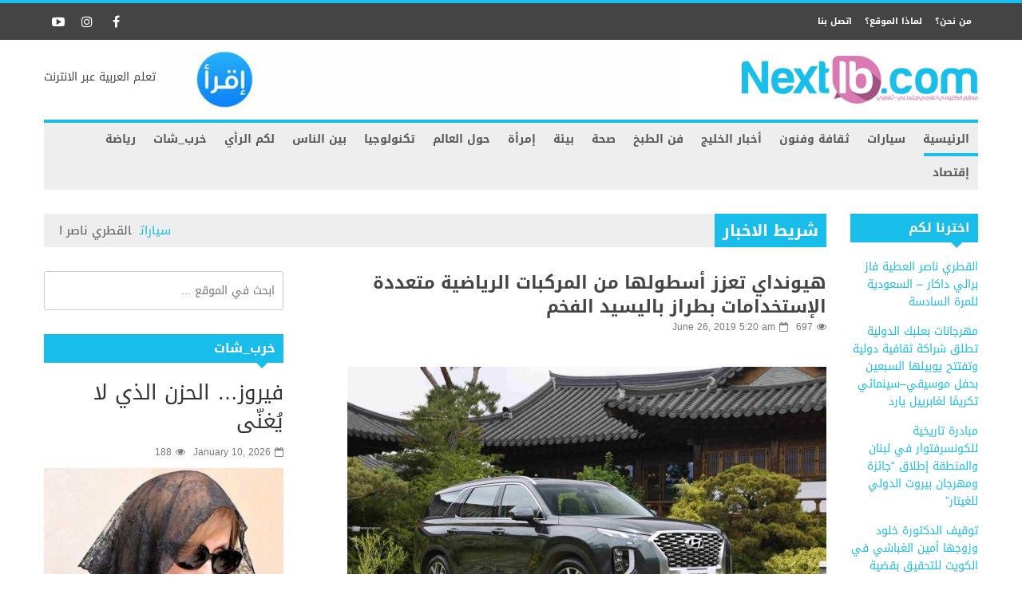

--- FILE ---
content_type: text/html; charset=UTF-8
request_url: https://nextlb.com/cars/29116
body_size: 27003
content:



            <!doctype html>                                                                                                                             <!--[if lt IE 7]><html dir="rtl" lang="en-US" prefix="og: http://ogp.me/ns# fb: http://ogp.me/ns/fb#" class="no-js lt-ie9 lt-ie8 lt-ie7"><![endif]-->                                                                                                                                <!--[if (IE 7)&!(IEMobile)]><html dir="rtl" lang="en-US" prefix="og: http://ogp.me/ns# fb: http://ogp.me/ns/fb#" class="no-js lt-ie9 lt-ie8"><![endif]-->                                                                                                                                <!--[if (IE 8)&!(IEMobile)]><html dir="rtl" lang="en-US" prefix="og: http://ogp.me/ns# fb: http://ogp.me/ns/fb#" class="no-js lt-ie9"><![endif]-->
            <!--[if gt IE 8]><!--> <html dir="rtl" lang="en-US" prefix="og: http://ogp.me/ns# fb: http://ogp.me/ns/fb#" class="no-js"><!--<![endif]-->

            <head>
                <meta charset="UTF-8">

                                <meta http-equiv="X-UA-Compatible" content="IE=edge,chrome=1">

                <title>هيونداي تعزز أسطولها من المركبات الرياضية متعددة الإستخدامات بطراز باليسيد الفخم - Next LB</title>

                                <meta name="HandheldFriendly" content="True">
                <meta name="MobileOptimized" content="320">
                <meta name="viewport" content="width=device-width, initial-scale=1.0"/>

                <link rel="pingback" href="https://nextlb.com/xmlrpc.php">

                                <meta name='robots' content='index, follow, max-image-preview:large, max-snippet:-1, max-video-preview:-1' />

	<!-- This site is optimized with the Yoast SEO plugin v26.5 - https://yoast.com/wordpress/plugins/seo/ -->
	<link rel="canonical" href="https://nextlb.com/cars/29116" />
	<meta property="og:locale" content="en_US" />
	<meta property="og:type" content="article" />
	<meta property="og:title" content="هيونداي تعزز أسطولها من المركبات الرياضية متعددة الإستخدامات بطراز باليسيد الفخم - Next LB" />
	<meta property="og:description" content="خاص &#8211; nextlb الإسم الجديد لدى هيونداي هو للمركبة الجديدة كلياً، باليسيد، التي تشكل إضافة جريئة إلى تشكيلة طرازات هيونداي من المركبات الرياضية متعددة الاستخدامات في أسواق الشرق الأوسط وإفريقيا. وتأتي هذه المركبة المتوسطة الحجم، ذات الأبعاد الأكبر طولاً وعرضاً وارتفاعاً من أبعاد مركبة هيونداي سانتافي ، مبنيةً على قاعدة عجلات جديدة كلياً مصممّة خصيصاً" />
	<meta property="og:url" content="https://nextlb.com/cars/29116" />
	<meta property="og:site_name" content="Next LB" />
	<meta property="article:published_time" content="2019-06-26T02:20:09+00:00" />
	<meta property="article:modified_time" content="2019-06-26T07:48:27+00:00" />
	<meta property="og:image" content="https://nextlb.com/wp-content/uploads/2019/06/Hyundai-Palisade-4_out-2.jpg" />
	<meta property="og:image:width" content="600" />
	<meta property="og:image:height" content="400" />
	<meta property="og:image:type" content="image/jpeg" />
	<meta name="author" content="Ikram Saab" />
	<meta name="twitter:card" content="summary_large_image" />
	<meta name="twitter:label1" content="Written by" />
	<meta name="twitter:data1" content="Ikram Saab" />
	<script type="application/ld+json" class="yoast-schema-graph">{"@context":"https://schema.org","@graph":[{"@type":"WebPage","@id":"https://nextlb.com/cars/29116","url":"https://nextlb.com/cars/29116","name":"هيونداي تعزز أسطولها من المركبات الرياضية متعددة الإستخدامات بطراز باليسيد الفخم - Next LB","isPartOf":{"@id":"https://nextlb.com/#website"},"primaryImageOfPage":{"@id":"https://nextlb.com/cars/29116#primaryimage"},"image":{"@id":"https://nextlb.com/cars/29116#primaryimage"},"thumbnailUrl":"https://nextlb.com/wp-content/uploads/2019/06/Hyundai-Palisade-4_out-2.jpg","datePublished":"2019-06-26T02:20:09+00:00","dateModified":"2019-06-26T07:48:27+00:00","author":{"@id":"https://nextlb.com/#/schema/person/651f9768047317b5fcb932481a23d489"},"breadcrumb":{"@id":"https://nextlb.com/cars/29116#breadcrumb"},"inLanguage":"en-US","potentialAction":[{"@type":"ReadAction","target":["https://nextlb.com/cars/29116"]}]},{"@type":"ImageObject","inLanguage":"en-US","@id":"https://nextlb.com/cars/29116#primaryimage","url":"https://nextlb.com/wp-content/uploads/2019/06/Hyundai-Palisade-4_out-2.jpg","contentUrl":"https://nextlb.com/wp-content/uploads/2019/06/Hyundai-Palisade-4_out-2.jpg","width":600,"height":400},{"@type":"BreadcrumbList","@id":"https://nextlb.com/cars/29116#breadcrumb","itemListElement":[{"@type":"ListItem","position":1,"name":"Home","item":"https://nextlb.com/"},{"@type":"ListItem","position":2,"name":"هيونداي تعزز أسطولها من المركبات الرياضية متعددة الإستخدامات بطراز باليسيد الفخم"}]},{"@type":"WebSite","@id":"https://nextlb.com/#website","url":"https://nextlb.com/","name":"Next LB","description":"موقع اعلامي الكتروني","potentialAction":[{"@type":"SearchAction","target":{"@type":"EntryPoint","urlTemplate":"https://nextlb.com/?s={search_term_string}"},"query-input":{"@type":"PropertyValueSpecification","valueRequired":true,"valueName":"search_term_string"}}],"inLanguage":"en-US"},{"@type":"Person","@id":"https://nextlb.com/#/schema/person/651f9768047317b5fcb932481a23d489","name":"Ikram Saab","image":{"@type":"ImageObject","inLanguage":"en-US","@id":"https://nextlb.com/#/schema/person/image/","url":"https://secure.gravatar.com/avatar/4591396c2ae0bd2ad4d55df563e035b26ce3d0162979293b28b7235b35e9a1c7?s=96&d=mm&r=g","contentUrl":"https://secure.gravatar.com/avatar/4591396c2ae0bd2ad4d55df563e035b26ce3d0162979293b28b7235b35e9a1c7?s=96&d=mm&r=g","caption":"Ikram Saab"},"sameAs":["https://www.nextlb.com"],"url":"https://nextlb.com/author/ikrams"}]}</script>
	<!-- / Yoast SEO plugin. -->


<link rel='dns-prefetch' href='//static.addtoany.com' />
<link rel='dns-prefetch' href='//www.googletagmanager.com' />
<link rel='dns-prefetch' href='//fonts.googleapis.com' />
<link rel="alternate" type="application/rss+xml" title="Next LB &raquo; Feed" href="https://nextlb.com/feed" />
<link rel="alternate" title="oEmbed (JSON)" type="application/json+oembed" href="https://nextlb.com/wp-json/oembed/1.0/embed?url=https%3A%2F%2Fnextlb.com%2Fcars%2F29116" />
<link rel="alternate" title="oEmbed (XML)" type="text/xml+oembed" href="https://nextlb.com/wp-json/oembed/1.0/embed?url=https%3A%2F%2Fnextlb.com%2Fcars%2F29116&#038;format=xml" />
<style id='wp-img-auto-sizes-contain-inline-css' type='text/css'>
img:is([sizes=auto i],[sizes^="auto," i]){contain-intrinsic-size:3000px 1500px}
/*# sourceURL=wp-img-auto-sizes-contain-inline-css */
</style>
<style id='wp-emoji-styles-inline-css' type='text/css'>

	img.wp-smiley, img.emoji {
		display: inline !important;
		border: none !important;
		box-shadow: none !important;
		height: 1em !important;
		width: 1em !important;
		margin: 0 0.07em !important;
		vertical-align: -0.1em !important;
		background: none !important;
		padding: 0 !important;
	}
/*# sourceURL=wp-emoji-styles-inline-css */
</style>
<style id='wp-block-library-inline-css' type='text/css'>
:root{--wp-block-synced-color:#7a00df;--wp-block-synced-color--rgb:122,0,223;--wp-bound-block-color:var(--wp-block-synced-color);--wp-editor-canvas-background:#ddd;--wp-admin-theme-color:#007cba;--wp-admin-theme-color--rgb:0,124,186;--wp-admin-theme-color-darker-10:#006ba1;--wp-admin-theme-color-darker-10--rgb:0,107,160.5;--wp-admin-theme-color-darker-20:#005a87;--wp-admin-theme-color-darker-20--rgb:0,90,135;--wp-admin-border-width-focus:2px}@media (min-resolution:192dpi){:root{--wp-admin-border-width-focus:1.5px}}.wp-element-button{cursor:pointer}:root .has-very-light-gray-background-color{background-color:#eee}:root .has-very-dark-gray-background-color{background-color:#313131}:root .has-very-light-gray-color{color:#eee}:root .has-very-dark-gray-color{color:#313131}:root .has-vivid-green-cyan-to-vivid-cyan-blue-gradient-background{background:linear-gradient(135deg,#00d084,#0693e3)}:root .has-purple-crush-gradient-background{background:linear-gradient(135deg,#34e2e4,#4721fb 50%,#ab1dfe)}:root .has-hazy-dawn-gradient-background{background:linear-gradient(135deg,#faaca8,#dad0ec)}:root .has-subdued-olive-gradient-background{background:linear-gradient(135deg,#fafae1,#67a671)}:root .has-atomic-cream-gradient-background{background:linear-gradient(135deg,#fdd79a,#004a59)}:root .has-nightshade-gradient-background{background:linear-gradient(135deg,#330968,#31cdcf)}:root .has-midnight-gradient-background{background:linear-gradient(135deg,#020381,#2874fc)}:root{--wp--preset--font-size--normal:16px;--wp--preset--font-size--huge:42px}.has-regular-font-size{font-size:1em}.has-larger-font-size{font-size:2.625em}.has-normal-font-size{font-size:var(--wp--preset--font-size--normal)}.has-huge-font-size{font-size:var(--wp--preset--font-size--huge)}.has-text-align-center{text-align:center}.has-text-align-left{text-align:left}.has-text-align-right{text-align:right}.has-fit-text{white-space:nowrap!important}#end-resizable-editor-section{display:none}.aligncenter{clear:both}.items-justified-left{justify-content:flex-start}.items-justified-center{justify-content:center}.items-justified-right{justify-content:flex-end}.items-justified-space-between{justify-content:space-between}.screen-reader-text{border:0;clip-path:inset(50%);height:1px;margin:-1px;overflow:hidden;padding:0;position:absolute;width:1px;word-wrap:normal!important}.screen-reader-text:focus{background-color:#ddd;clip-path:none;color:#444;display:block;font-size:1em;height:auto;left:5px;line-height:normal;padding:15px 23px 14px;text-decoration:none;top:5px;width:auto;z-index:100000}html :where(.has-border-color){border-style:solid}html :where([style*=border-top-color]){border-top-style:solid}html :where([style*=border-right-color]){border-right-style:solid}html :where([style*=border-bottom-color]){border-bottom-style:solid}html :where([style*=border-left-color]){border-left-style:solid}html :where([style*=border-width]){border-style:solid}html :where([style*=border-top-width]){border-top-style:solid}html :where([style*=border-right-width]){border-right-style:solid}html :where([style*=border-bottom-width]){border-bottom-style:solid}html :where([style*=border-left-width]){border-left-style:solid}html :where(img[class*=wp-image-]){height:auto;max-width:100%}:where(figure){margin:0 0 1em}html :where(.is-position-sticky){--wp-admin--admin-bar--position-offset:var(--wp-admin--admin-bar--height,0px)}@media screen and (max-width:600px){html :where(.is-position-sticky){--wp-admin--admin-bar--position-offset:0px}}

/*# sourceURL=wp-block-library-inline-css */
</style><style id='global-styles-inline-css' type='text/css'>
:root{--wp--preset--aspect-ratio--square: 1;--wp--preset--aspect-ratio--4-3: 4/3;--wp--preset--aspect-ratio--3-4: 3/4;--wp--preset--aspect-ratio--3-2: 3/2;--wp--preset--aspect-ratio--2-3: 2/3;--wp--preset--aspect-ratio--16-9: 16/9;--wp--preset--aspect-ratio--9-16: 9/16;--wp--preset--color--black: #000000;--wp--preset--color--cyan-bluish-gray: #abb8c3;--wp--preset--color--white: #ffffff;--wp--preset--color--pale-pink: #f78da7;--wp--preset--color--vivid-red: #cf2e2e;--wp--preset--color--luminous-vivid-orange: #ff6900;--wp--preset--color--luminous-vivid-amber: #fcb900;--wp--preset--color--light-green-cyan: #7bdcb5;--wp--preset--color--vivid-green-cyan: #00d084;--wp--preset--color--pale-cyan-blue: #8ed1fc;--wp--preset--color--vivid-cyan-blue: #0693e3;--wp--preset--color--vivid-purple: #9b51e0;--wp--preset--gradient--vivid-cyan-blue-to-vivid-purple: linear-gradient(135deg,rgb(6,147,227) 0%,rgb(155,81,224) 100%);--wp--preset--gradient--light-green-cyan-to-vivid-green-cyan: linear-gradient(135deg,rgb(122,220,180) 0%,rgb(0,208,130) 100%);--wp--preset--gradient--luminous-vivid-amber-to-luminous-vivid-orange: linear-gradient(135deg,rgb(252,185,0) 0%,rgb(255,105,0) 100%);--wp--preset--gradient--luminous-vivid-orange-to-vivid-red: linear-gradient(135deg,rgb(255,105,0) 0%,rgb(207,46,46) 100%);--wp--preset--gradient--very-light-gray-to-cyan-bluish-gray: linear-gradient(135deg,rgb(238,238,238) 0%,rgb(169,184,195) 100%);--wp--preset--gradient--cool-to-warm-spectrum: linear-gradient(135deg,rgb(74,234,220) 0%,rgb(151,120,209) 20%,rgb(207,42,186) 40%,rgb(238,44,130) 60%,rgb(251,105,98) 80%,rgb(254,248,76) 100%);--wp--preset--gradient--blush-light-purple: linear-gradient(135deg,rgb(255,206,236) 0%,rgb(152,150,240) 100%);--wp--preset--gradient--blush-bordeaux: linear-gradient(135deg,rgb(254,205,165) 0%,rgb(254,45,45) 50%,rgb(107,0,62) 100%);--wp--preset--gradient--luminous-dusk: linear-gradient(135deg,rgb(255,203,112) 0%,rgb(199,81,192) 50%,rgb(65,88,208) 100%);--wp--preset--gradient--pale-ocean: linear-gradient(135deg,rgb(255,245,203) 0%,rgb(182,227,212) 50%,rgb(51,167,181) 100%);--wp--preset--gradient--electric-grass: linear-gradient(135deg,rgb(202,248,128) 0%,rgb(113,206,126) 100%);--wp--preset--gradient--midnight: linear-gradient(135deg,rgb(2,3,129) 0%,rgb(40,116,252) 100%);--wp--preset--font-size--small: 13px;--wp--preset--font-size--medium: 20px;--wp--preset--font-size--large: 36px;--wp--preset--font-size--x-large: 42px;--wp--preset--spacing--20: 0.44rem;--wp--preset--spacing--30: 0.67rem;--wp--preset--spacing--40: 1rem;--wp--preset--spacing--50: 1.5rem;--wp--preset--spacing--60: 2.25rem;--wp--preset--spacing--70: 3.38rem;--wp--preset--spacing--80: 5.06rem;--wp--preset--shadow--natural: 6px 6px 9px rgba(0, 0, 0, 0.2);--wp--preset--shadow--deep: 12px 12px 50px rgba(0, 0, 0, 0.4);--wp--preset--shadow--sharp: 6px 6px 0px rgba(0, 0, 0, 0.2);--wp--preset--shadow--outlined: 6px 6px 0px -3px rgb(255, 255, 255), 6px 6px rgb(0, 0, 0);--wp--preset--shadow--crisp: 6px 6px 0px rgb(0, 0, 0);}:where(.is-layout-flex){gap: 0.5em;}:where(.is-layout-grid){gap: 0.5em;}body .is-layout-flex{display: flex;}.is-layout-flex{flex-wrap: wrap;align-items: center;}.is-layout-flex > :is(*, div){margin: 0;}body .is-layout-grid{display: grid;}.is-layout-grid > :is(*, div){margin: 0;}:where(.wp-block-columns.is-layout-flex){gap: 2em;}:where(.wp-block-columns.is-layout-grid){gap: 2em;}:where(.wp-block-post-template.is-layout-flex){gap: 1.25em;}:where(.wp-block-post-template.is-layout-grid){gap: 1.25em;}.has-black-color{color: var(--wp--preset--color--black) !important;}.has-cyan-bluish-gray-color{color: var(--wp--preset--color--cyan-bluish-gray) !important;}.has-white-color{color: var(--wp--preset--color--white) !important;}.has-pale-pink-color{color: var(--wp--preset--color--pale-pink) !important;}.has-vivid-red-color{color: var(--wp--preset--color--vivid-red) !important;}.has-luminous-vivid-orange-color{color: var(--wp--preset--color--luminous-vivid-orange) !important;}.has-luminous-vivid-amber-color{color: var(--wp--preset--color--luminous-vivid-amber) !important;}.has-light-green-cyan-color{color: var(--wp--preset--color--light-green-cyan) !important;}.has-vivid-green-cyan-color{color: var(--wp--preset--color--vivid-green-cyan) !important;}.has-pale-cyan-blue-color{color: var(--wp--preset--color--pale-cyan-blue) !important;}.has-vivid-cyan-blue-color{color: var(--wp--preset--color--vivid-cyan-blue) !important;}.has-vivid-purple-color{color: var(--wp--preset--color--vivid-purple) !important;}.has-black-background-color{background-color: var(--wp--preset--color--black) !important;}.has-cyan-bluish-gray-background-color{background-color: var(--wp--preset--color--cyan-bluish-gray) !important;}.has-white-background-color{background-color: var(--wp--preset--color--white) !important;}.has-pale-pink-background-color{background-color: var(--wp--preset--color--pale-pink) !important;}.has-vivid-red-background-color{background-color: var(--wp--preset--color--vivid-red) !important;}.has-luminous-vivid-orange-background-color{background-color: var(--wp--preset--color--luminous-vivid-orange) !important;}.has-luminous-vivid-amber-background-color{background-color: var(--wp--preset--color--luminous-vivid-amber) !important;}.has-light-green-cyan-background-color{background-color: var(--wp--preset--color--light-green-cyan) !important;}.has-vivid-green-cyan-background-color{background-color: var(--wp--preset--color--vivid-green-cyan) !important;}.has-pale-cyan-blue-background-color{background-color: var(--wp--preset--color--pale-cyan-blue) !important;}.has-vivid-cyan-blue-background-color{background-color: var(--wp--preset--color--vivid-cyan-blue) !important;}.has-vivid-purple-background-color{background-color: var(--wp--preset--color--vivid-purple) !important;}.has-black-border-color{border-color: var(--wp--preset--color--black) !important;}.has-cyan-bluish-gray-border-color{border-color: var(--wp--preset--color--cyan-bluish-gray) !important;}.has-white-border-color{border-color: var(--wp--preset--color--white) !important;}.has-pale-pink-border-color{border-color: var(--wp--preset--color--pale-pink) !important;}.has-vivid-red-border-color{border-color: var(--wp--preset--color--vivid-red) !important;}.has-luminous-vivid-orange-border-color{border-color: var(--wp--preset--color--luminous-vivid-orange) !important;}.has-luminous-vivid-amber-border-color{border-color: var(--wp--preset--color--luminous-vivid-amber) !important;}.has-light-green-cyan-border-color{border-color: var(--wp--preset--color--light-green-cyan) !important;}.has-vivid-green-cyan-border-color{border-color: var(--wp--preset--color--vivid-green-cyan) !important;}.has-pale-cyan-blue-border-color{border-color: var(--wp--preset--color--pale-cyan-blue) !important;}.has-vivid-cyan-blue-border-color{border-color: var(--wp--preset--color--vivid-cyan-blue) !important;}.has-vivid-purple-border-color{border-color: var(--wp--preset--color--vivid-purple) !important;}.has-vivid-cyan-blue-to-vivid-purple-gradient-background{background: var(--wp--preset--gradient--vivid-cyan-blue-to-vivid-purple) !important;}.has-light-green-cyan-to-vivid-green-cyan-gradient-background{background: var(--wp--preset--gradient--light-green-cyan-to-vivid-green-cyan) !important;}.has-luminous-vivid-amber-to-luminous-vivid-orange-gradient-background{background: var(--wp--preset--gradient--luminous-vivid-amber-to-luminous-vivid-orange) !important;}.has-luminous-vivid-orange-to-vivid-red-gradient-background{background: var(--wp--preset--gradient--luminous-vivid-orange-to-vivid-red) !important;}.has-very-light-gray-to-cyan-bluish-gray-gradient-background{background: var(--wp--preset--gradient--very-light-gray-to-cyan-bluish-gray) !important;}.has-cool-to-warm-spectrum-gradient-background{background: var(--wp--preset--gradient--cool-to-warm-spectrum) !important;}.has-blush-light-purple-gradient-background{background: var(--wp--preset--gradient--blush-light-purple) !important;}.has-blush-bordeaux-gradient-background{background: var(--wp--preset--gradient--blush-bordeaux) !important;}.has-luminous-dusk-gradient-background{background: var(--wp--preset--gradient--luminous-dusk) !important;}.has-pale-ocean-gradient-background{background: var(--wp--preset--gradient--pale-ocean) !important;}.has-electric-grass-gradient-background{background: var(--wp--preset--gradient--electric-grass) !important;}.has-midnight-gradient-background{background: var(--wp--preset--gradient--midnight) !important;}.has-small-font-size{font-size: var(--wp--preset--font-size--small) !important;}.has-medium-font-size{font-size: var(--wp--preset--font-size--medium) !important;}.has-large-font-size{font-size: var(--wp--preset--font-size--large) !important;}.has-x-large-font-size{font-size: var(--wp--preset--font-size--x-large) !important;}
/*# sourceURL=global-styles-inline-css */
</style>

<style id='classic-theme-styles-inline-css' type='text/css'>
/*! This file is auto-generated */
.wp-block-button__link{color:#fff;background-color:#32373c;border-radius:9999px;box-shadow:none;text-decoration:none;padding:calc(.667em + 2px) calc(1.333em + 2px);font-size:1.125em}.wp-block-file__button{background:#32373c;color:#fff;text-decoration:none}
/*# sourceURL=/wp-includes/css/classic-themes.min.css */
</style>
<!-- <link rel='stylesheet' id='c5ab-widgets-css' href='https://nextlb.com/wp-content/themes/alyoum/library/framework/awesome-builder/widgets/css/c5ab-widgets.css' type='text/css' media='all' /> -->
<link rel="stylesheet" type="text/css" href="//nextlb.com/wp-content/cache/wpfc-minified/141pseyf/5y7tn.css" media="all"/>
<style id='c5ab-widgets-inline-css' type='text/css'>
		
		.c5-user-description{
			padding: 15px;
			font-size: 13px;
			background: #eee;
			position: relative;
			display: block;
			margin-bottom:30px;
		}
		.c5-user-description:after{
			width: 0;
			height: 0;
			content: '';
			border-left: 14px solid transparent;
			border-right: 14px solid transparent;
			border-top: 14px solid transparent;
			border-bottom: 14px solid #eee;
			position: absolute;
			display: block;
			top: -28px;
			left: 20px;
			-webkit-transition: all .2s ease;
			-moz-transition: all .2s ease;
			-ms-transition: all .2s ease;
			-o-transition: all .2s ease;
			transition: all .2s ease;
		}
		.c5-author-meta-wrap {
		  position: relative;
		  min-height: 100px;
		  display: block;
		  margin-bottom: 30px;
		}
		.c5-author-meta-wrap .c5-author-img {
		  width: 100px;
		  height: 100px;
		  display: block;
		  position: absolute;
		  top: 0px;
		  left: 0px;
		}
		.c5-author-meta-wrap .list-icon {
		  width: 100px;
		  height: 100px;
		  background: #eee;
		  line-height: 100px;
		  text-align: center;
		  font-size: 40px;
		  display: block;
		  position: absolute;
		  top: 0px;
		  left: 0px;
		}
		.c5-author-meta-wrap .c5-author-data {
		  padding-left: 130px;
		  display: block;
		  position: relative;
		}
		.c5-author-meta-wrap .c5-author-data .fa {
		  margin-right: 5px;
		}
		.c5-author-meta-wrap .url.fn {
		  color: #333;
		  font-size: 16px;
		  margin-bottom: 10px;
		  font-weight: bold;
		}
		
		
		
		
		ul.authors_lists_list li{
			padding-left:0px;
			padding-right:0px;
		}
		ul.authors_lists_list li img{
			float: left;
			margin-right:15px;
			width: 50px;
			border-radius:2px;
		}
		ul.authors_lists_list li a{
			font-size:12px;
			line-height:1.3;
		}
		
		
		


		h2.featured_post {
			font-size: 16px;
			font-weight: 600;
			margin: 0px;
			line-height: 1.4;
			margin-bottom:20px;
			font-family: "Helvetica Neue", Helvetica;
		}
		h2.featured_post .icon{
			margin-right:15px;
		}
		h2.featured_post.uppercase{
			text-transform:uppercase;
		}




		
		

		
		.c5ab_flickr{margin:-8px -8px 0}.c5ab_flickr a{display:block;float: left;
		}
		.c5ab_flickr img{display:block;margin:8px;-moz-transition:all .2s ease;-o-transition:all .2s ease;-webkit-transition:all .2s ease;-ms-transition:all .2s ease;transition:all .2s ease}


		

		
		
		
		
		
	
	
		.c5ab_instagram{margin:-8px -8px 0}.c5ab_instagram a{display:block;float: left;
		}
		.c5ab_instagram img{display:block;margin:8px;-moz-transition:all .2s ease;-o-transition:all .2s ease;-webkit-transition:all .2s ease;-ms-transition:all .2s ease;transition:all .2s ease}
		
	
	
	
	
        
		
        
        
	


	
	
		
		
		
		
	
	.c5ab-dark-mode .c5ab_twitter_slider a,
	.c5ab-dark-mode .c5ab_twitter_slider a:hover{
		color: white;
		font-weight:400;
	} 
	.c5ab_twitter_slider{
		display: block;
		position: relative;
	}
	.c5ab_twitter_slider .flex-control-nav{
		bottom: 30px;
	}
	.c5ab_twitter_slider .flex-direction-nav{
		display: none;
	}
	.c5ab_twitter_slider ul {
	  margin: 0px;
	  padding: 0px;
	  list-style: none;
	}
	.c5ab_twitter_slider ul li p {
	  padding: 30px 30px 60px;
	  text-align: center;
	  margin: 0px;
	}
	.c5ab_twitter_slider ul li .text{
		font-size:26px;
		font-weight:100;
	}
	.c5ab_twitter_slider ul li .fa-twitter{
		font-size: 50px;
		display: block;
	}
	.c5ab_twitter_slider ul li a.twitter_time{
		display: block;
	}
	
	
	
	.c5ab_twitter ul {
	  margin: 0px;
	  padding: 0px;
	  list-style: none;
	}
	.c5ab_twitter ul li {
	  padding-left: 30px;
	  margin-bottom:15px;
	}
	.c5ab_twitter ul li .fa-twitter {
	margin-left: -30px;
	width: 30px;
	display: block;
	float: left;
	font-size: 18px;
	color: #36D0FC;
	}
	.c5ab_twitter ul li a.twitter_time{
		text-align: right;
		display: block;
	}
	
	
		
			a.c5btn.has_icon .text{
				border-radius:2px 0px 0px 2px;
			}
			a.c5btn.has_icon .icon{
				border-radius:0px 2px 2px 0px;
			}
			a.c5btn .text{
				border-radius: 2px;
			}
			a.c5btn .text, a.c5btn .icon{
				display: block;
				float: left;
				-moz-transition: all 0.2s ease;
				-o-transition: all 0.2s ease;
				-webkit-transition: all 0.2s ease;
				-ms-transition: all 0.2s ease;
				transition: all 0.2s ease;
			}
			a.c5btn {
			  border: none;
			  cursor: pointer;
			  display: inline-block;
			  margin: 10px auto 0px;
			  position: relative;
			  border-radius: 2px;
			  text-align: center;
			  font-size: 12px;
			  line-height: 1;
			}
			.c5btn .text, .c5btn .icon{
				display: inline-block;
			}
			a.c5btn:hover {
			  color: white;
			  text-decoration: none;
			}
			a.c5btn.center {
			  display:table;
			}
			a.c5btn.left {
			  float: left;
			  clear:both;
			}

			a.c5btn.right {
			  float: right;
			  clear:both;
			}

		


		
		
			
			.services_wrapper .round-green {
			  border-radius: 100%;
			  display: inline-block;
			  font-size: 25px;
			  width: 80px;
			  height: 80px;
			  line-height: 80px;
			  color: white;
			  -moz-transition: all 0.2s ease;
			  -o-transition: all 0.2s ease;
			  -webkit-transition: all 0.2s ease;
			  -ms-transition: all 0.2s ease;
			  transition: all 0.2s ease;
			}
			.services_wrapper .service-item {
			  margin-bottom: 30px;
			}
			.services_wrapper .service-item:hover .round-green {
			  -webkit-animation: c5_waves_animation 1s infinite;
			  /* Safari 4+ */
			  -moz-animation: c5_waves_animation 1s infinite;
			  /* Fx 5+ */
			  -o-animation: c5_waves_animation 1s infinite;
			  /* Opera 12+ */
			  -ms-animation: c5_waves_animation 1s infinite;
			  /* Opera 12+ */
			  animation: c5_waves_animation 1s infinite;
			}
			
			.services_wrapper .service-item .upper_half {
			  padding: 40px 40px 65px;
			  text-align: center;
			  border-radius: 2px;
			  position: relative;
			  border-bottom: none;
			}
			.services_wrapper .service-item .upper_half .service-cta {
			  left: 0px;
			  bottom: -22px;
			  text-align: Center;
			  position: absolute;
			  width: 100%;
			}
			.services_wrapper .service-item .lower_half {
			  padding: 30px;
			  background: white;
			}
			.services_wrapper .service-item .lower_half h5 {
			  text-align: center;
			  font-weight: 600;
			  font-size: 26px;
			  margin: 0px;
			  font-family: "Helvetica Neue", Helvetica;
			}
			.services_wrapper .service-item .lower_half p {
			  text-align: center;
			  margin-top: 15px;
			  font-size: 14px;
			}
			.services_wrapper .service-item .service-item-wrap{
				padding:30px;
				text-align: center;
				border-radius:2px;
				position:relative;
			}
		
		
				
			.round-green{
				background: #18bee9;
			}
			.services_wrapper {
			  color:  !important;
			}
			.services_wrapper .service-item .upper_half,
			.services_wrapper .service-item .lower_half,
			.services_wrapper .service-item .service-item-wrap {
			  border: 1px solid #e0e0e0;
			}
			.services_wrapper .service-item .upper_half {
				background: #f6f6f6;
			}
				
			@-webkit-keyframes c5_waves_animation {
		  0%   { box-shadow:0px 0px 0px 0px #18bee9;}
		  100% { box-shadow:0px 0px 0px 20px  rgba(24 , 190 , 233 , 0); }
		}
		@-moz-keyframes c5_waves_animation {
		  0%   { box-shadow:0px 0px 0px 0px #18bee9;}
		  100% { box-shadow:0px 0px 0px 20px  rgba(24 , 190 , 233 , 0);}
		}
		@-o-keyframes c5_waves_animation {
		 0%   { box-shadow:0px 0px 0px 0px #18bee9;}
		 100% { box-shadow:0px 0px 0px 20px  rgba(24 , 190 , 233 , 0);}
		}
		@-ms-keyframes c5_waves_animation {
		  0%   { box-shadow:0px 0px 0px 0px #18bee9;}
		  100% { box-shadow:0px 0px 0px 20px  rgba(24 , 190 , 233 , 0);}
		}
		@keyframes c5_waves_animation {
		  0%   { box-shadow:0px 0px 0px 0px #18bee9; }
		  100% { box-shadow:0px 0px 0px 20px  rgba(24 , 190 , 233 , 0);}
		}		
		
		
		
		.welcome_wrapper {
		  padding: 36px 0;
		}
		.welcome_wrapper h2.c5-wel-title {
		  font-size: 24px;
		  margin: 0px;
		  font-weight: 200;
		}
		.welcome_wrapper .c5-wel-para {
		  font-size: 18px;
		  font-weight: 300;
		}
		
		
		
	
		.c5ab-audio, .c5ab-audio iframe{
			width: 100%;
		}
	
	
        
            ul.custom_tabs{margin:0px;padding:0px;width:100%}
            ul.custom_tabs li{overflow:hidden;font-size:13px;font-weight:400;cursor:pointer;display:block;position:relative;float:left;
            -moz-transition:all .2s ease;-o-transition:all .2s ease;-webkit-transition:all .2s ease;-ms-transition:all .2s ease;transition:all .2s ease}
            ul.custom_tabs li span{border-left:none;display:block;line-height:1;text-decoration:none;font-size:14px;padding:14px;-moz-transition:all .2s ease;-o-transition:all .2s ease;-webkit-transition:all .2s ease;-ms-transition:all .2s ease;transition:all .2s ease}
            .custom_tabs_wrap_out p.custom_tab_title{float:left;font-size:22px;margin:0px}
            .widget-blog-wrap .custom_tabs_wrap_out{padding:0px;border:none;background:none}
            .widget-blog-wrap ul.custom_tabs li span{padding:12px;-moz-transition:all .2s ease;-o-transition:all .2s ease;-webkit-transition:all .2s ease;-ms-transition:all .2s ease;transition:all .2s ease}
            .custom_tabs_wrap{clear:both;padding-top:15px}
            .custom_tabs_wrap_out{padding:20px}
            .custom_tabs2_wrap{position:relative;margin-left:250px;z-index:1;margin-bottom:25px}
            ul.custom_tabs2 li.current span,
            ul.custom_tabs2 li.current span:hover{color:#fff}
            .custom_tabs2_content{padding-left:20px}
            ul.custom_tabs2{margin:0!important;z-index:2;position:relative;padding:0px}ul.custom_tabs2 li{display:block;font-weight:normal;margin-bottom:1px;margin-left:0;-moz-transition:all .2s ease;-o-transition:all .2s ease;-webkit-transition:all .2s ease;-ms-transition:all .2s ease;transition:all .2s ease}
            ul.custom_tabs2 li span{display:block;padding:11px 0px;margin-left:0;text-decoration:none;font-weight:normal;font-size:16px;-moz-transition:all .2s ease;-o-transition:all .2s ease;-webkit-transition:all .2s ease;-ms-transition:all .2s ease;transition:all .2s ease}
            ul.custom_tabs2 li .side-menu-icon,ul.custom_tabs2 li .a_text{padding:12px;font-size:14px}
            .custom_tabs2_container{overflow:hidden}
            ul.custom_tabs li span.fa:before{
                margin-right:10px;
            }
            ul.custom_tabs li span.current{
            	color: white;
            }

            .c5ab_tabs_wrap{
            	margin-bottom: 30px;
            }

            .tabbed_wrapper > div{padding:0}
            .tabbed_wrapper .tab-content{
            	border:1px solid #DDDDDD;
            	border-right: 0px;
            	border-bottom: 0px;
				padding:30px;
				border-radius:4px 0 4px 4px;
			}

            ul.nav.nav-tabs.pos-right{display:block;border:none;margin: 0px;}ul.nav.nav-tabs.pos-right li{clear:both;display:block;width:100%}
            ul.nav.nav-tabs.pos-right li.current{box-shadow:none;margin-left:-1px;background:white;border-left:0px;}
            ul.nav.nav-tabs.pos-right li:first-child{border-radius:0px 4px 0px 0px}
            ul.nav.nav-tabs.pos-right li:last-child{border-radius:0px 0px 4px 0px}
            ul.nav.nav-tabs.pos-right li{cursor: pointer;
				border:1px solid #DDDDDD;border-left:1px solid #DDD;box-shadow:inset 0 10px 20px -10px #ddd;border-radius:0px;font-size:14px;font-weight:600;padding:16px;color:#c1c1c1;-moz-transition:all .2s ease;-o-transition:all .2s ease;-webkit-transition:all .2s ease;-ms-transition:all .2s ease;transition:all .2s ease}
            ul.nav.nav-tabs.pos-right li:hover{border-left:0px;border-bottom-color:#ddd;box-shadow:none;background:white}
            ul.nav.nav-tabs.pos-right li span.fa{
                margin-right:10px;
            }


            .tabbed_wrapper.tab-left .tab-content{
            	border:1px solid #DDDDDD;
            	border-left: 0px;
            	border-bottom: 0px;
            	padding:30px;
            	border-radius:0px 4px 4px 4px;
            	font-size:16px;
            	line-height:1.6;
            	color: #444;
            }
            .tabbed_wrapper.tab-left .tab-content p{
            	margin-bottom:30px;
            }

            ul.nav.nav-tabs.pos-left{display:block;border:none;margin: 0px;}
            ul.nav.nav-tabs.pos-left li{clear:both;display:block;width:100%}
            ul.nav.nav-tabs.pos-left li.current{box-shadow:none;margin-right:-1px;background:white;border-right:0px;}
            ul.nav.nav-tabs.pos-left li:first-child{border-radius:4px 0px 0px 0px}
            ul.nav.nav-tabs.pos-left li:last-child{border-radius:0px 0px 0px 4px}
            ul.nav.nav-tabs.pos-left li{
            	cursor: pointer;
            	border:1px solid #DDDDDD;
            	border-right:1px solid #DDD;
            	box-shadow:inset 0 10px 20px -10px #ddd;
            	border-radius:0px;
            	font-size:14px;
            	font-weight:600;
            	padding:16px;
            	color:#444;
            	-moz-transition:all .2s ease;
            	-o-transition:all .2s ease;
            	-webkit-transition:all .2s ease;
            	-ms-transition:all .2s ease;
            	transition:all .2s ease;

            }
            ul.nav.nav-tabs.pos-left li:hover{border-right:0px;border-bottom-color:#ddd;box-shadow:none;background:white}
            ul.nav.nav-tabs.pos-left li span.fa{
                margin-right:10px;
            }


            /*Accordion*/
            .accordion{margin:0 auto 30px;}.accordion h2:hover{background:#f6f6f6}
            .accordion h2.current{cursor:default}
            .accordion .pane{display:none;font-size:13px;padding:10px 30px 10px;background:#f6f6f6;border:1px solid #efefef;border-top:0}.accordion .pane h3{font-weight:normal;margin:0;font-size:16px}
            .accordion h2.first{border-top:1px solid #efefef}
            .accordion h2{margin:0;cursor:pointer;font-size:14px;-moz-transition:all .2s ease;-o-transition:all .2s ease;-webkit-transition:all .2s ease;-ms-transition:all .2s ease;transition:all .2s ease;font-weight:normal;display:block;border:1px solid #efefef;line-height:40px;border-top:0;background:#FDFDFD}.accordion h2 span.fa{-moz-transition:all .2s ease;-o-transition:all .2s ease;-webkit-transition:all .2s ease;-ms-transition:all .2s ease;transition:all .2s ease;font-size:18px;height:40px;width:40px;text-align:center;float:left;display:block;margin-right:10px;background:#f2f2f2; color:#787878; line-height: 40px;}

        
                
            .custom_tabs_wrap_out{
                background: #f6f6f6;
            }

            ul.custom_tabs li.current span,
            ul.custom_tabs li span:hover{
                background: #18bee9;
                color: white;
            }
            ul.custom_tabs li a{
                color: #18bee9;
            }

        

        
	
		.c5ab_pricing_title{
			padding: 30px 15px 40px;
			color: white;
			font-size: 20px;
			font-weight: 400;
			border-radius: 2px 2px 0px 0px;
			
			
		}
		.c5ab_pricing_table:hover{
			box-shadow: inset 0px 0px 10px #ebebeb;
		}
		.c5ab_pricing_table{
			text-align:center;
			color: #bababa;
			background: white;
			border: 1px solid #ebebeb;
			border-radius: 2px;
			
			-moz-transition: all 0.2s ease;
			-o-transition: all 0.2s ease;
			-webkit-transition: all 0.2s ease;
			-ms-transition: all 0.2s ease;
			transition: all 0.2s ease;
		}
		.c5ab_pricing_element {
			padding: 15px;
			border-bottom: 1px solid #ebebeb;
		}
		.c5ab_pricing_button{
			padding: 20px 15px 25px;
		}
		.c5ab_circle{
			width: 120px;
			height: 120px;
			background: white;
			border: 1px solid #ebebeb;
			border-radius: 100%;
			margin: -20px auto 20px;
			color: #abaaaa;
		}
		
		.c5ab_circle span.price{
			
			font-size: 32px;
			margin-top: 30px;
			display: block;
			text-align: center;
			line-height: 1;
			font-weight: 600;
		}
		
	
			
		
			.c5ab_pricing_title{
				background: #18bee9;
			}
		
		
		
		
		.toggle{margin:0px 0 20px}.toggle .content{font-size:13px;padding:10px 30px 10px;background:#f6f6f6;border:1px solid #efefef;border-top:0}
		.toggle h3{margin:0;cursor:pointer;font-size:14px;-moz-transition:all .2s ease;-o-transition:all .2s ease;-webkit-transition:all .2s ease;-ms-transition:all .2s ease;transition:all .2s ease;font-weight:normal;display:block;border:1px solid #efefef;line-height:40px;background:#fdfdfd}.toggle h3 span{-moz-transition:all .2s ease;-o-transition:all .2s ease;-webkit-transition:all .2s ease;-ms-transition:all .2s ease;transition:all .2s ease;margin-right:10px;float:left;padding:0px 10px;background:#f2f2f2;color:#787878;line-height: 40px;
		padding: 0px 15px;}
		
		.toggle h3 a{
			text-decoration: none;
			color: inherit;
		}
		.toggle h3 a:hover{
			color: inherit;
		}
		.toggle h3:hover{
			background: #f6f6f6;	
		}
		
		
		
		.c5ab_space{
			display: block;
			height: 30px;
			width: 100%;
		}
		
		
		
		.c5ab_divider{
			display: block;
			height: 1px;
			background: #DDDDDD;
			width: 100%;
		}
		
		
		
		.c5ab_center_everything{
			text-align: center;
		}
		
		
		
		
		
		
		
		
		
		
	
		.c5ab_slider {
			margin-bottom:60px;
			position: relative;
			display:block;
		}
		.c5ab_slider ul{
			margin: 0px 0px;
			padding: 0px;;
		}
		.c5ab_slider ul li{
			display: block;
			position: relative;
		}
		.c5ab_slider ul li .content{
			display: block;
			position: absolute;
			max-width:400px;
			width: 100%;
		
		}
		.c5ab_slider ul li .content .sub-content{
			padding: 30px;
		}
		.c5ab_slider ul li .content.top-center,
		.c5ab_slider ul li .content.bottom-center{
			display: block;
			position: absolute;
			left: 50%;
			width: 200px;
		}
		.c5ab_slider ul li .content.top-right,
		.c5ab_slider ul li .content.bottom-right{
			right: 30px;
		}
		.c5ab_slider ul li .content.top-left,
		.c5ab_slider ul li .content.bottom-left{
			left: 30px;
		}
		.c5ab_slider ul li .content.top-left,
		.c5ab_slider ul li .content.top-right,
		.c5ab_slider ul li .content.top-center{
			top: 30px;
		}
		.c5ab_slider ul li .content.bottom-left,
		.c5ab_slider ul li .content.bottom-right,
		.c5ab_slider ul li .content.bottom-center{
			bottom: 30px;
		}
		.c5ab_slider ul li .content.top-center .sub-content,
		.c5ab_slider ul li .content.bottom-center .sub-content{
			display: block;
			position: absolute;
			left: -200px;
			text-align:center;
		}
		.c5ab_slider ul li.dark{
			color: white;
		}
		.c5ab_slider ul li .content p.title{
			margin: 0px 0px 15px;
			font-weight:100;
			font-size:40px;
			line-height: 1;
		}
		.c5ab_slider ul li .content p{
			font-size:14px;
			font-weight:300;
		}
		.c5ab_slider .flex-control-nav{
			bottom: -30px;
		}
		
		
	
	
		
		
		.c5ab-image-wrap{
			margin-bottom:15px;
		}
		.c5ab_popup{
			cursor: pointer;
		}
		
		.c5ab-image-wrap.left{
			text-align:left;
		}
		.c5ab-image-wrap.center{
			text-align:center;
		}
		.c5ab-image-wrap.center img{
			display: block;
			margin: 10px auto;
		}
		.c5ab-image-wrap.right{
			text-align:right;
			direction:rtl;
		}
		.c5ab-image-wrap img{
			max-width:100%;
			height: auto;
		}
		
		
		
	
		.c5ab_team_member a{display:block;width:43px;height:43px;float:left;margin:1px;line-height:43px;text-align:center;font-size:13px;border-radius:3px;color: #fff; text-decoration: none;  background-color:#303030;-moz-transition:all .2s ease;-o-transition:all .2s ease;-webkit-transition:all .2s ease;-ms-transition:all .2s ease;transition:all .2s ease}
		.c5ab_team_member a:hover{
			color: white;
		}
		.c5ab_team_member{
			text-align:center;
			background:#eee;
			padding-bottom:25px;
		}
		.c5ab_team_member h3{
			margin-bottom:0px;
		}
		.c5ab_team_member a:hover.fa-facebook{background:#4c66a4}
		.c5ab_team_member a:hover.fa-twitter{background:#5dd7fc}
		.c5ab_team_member a:hover.fa-google-plus{background:#d95232}
		.c5ab_team_member a:hover.fa-vimeo-square{background:#4bf}
		.c5ab_team_member a:hover.fa-youtube{background:#e22c28}
		.c5ab_team_member a:hover.fa-flickr{background:#ff0080}
		.c5ab_team_member a:hover.fa-dribbble{background:#e24a85}
		.c5ab_team_member a:hover.fa-linkedin{background:#0274b3}
		.c5ab_team_member a:hover.fa-tumblr{background:#35506b}
		.c5ab_team_member a:hover.fa-pinterest{background:#cb2028}
		.c5ab_team_member a:hover.fa-github{background:#3e3e3e}
		.c5ab_team_member a:hover.fa-dropbox{background:#1665a7}
		.c5ab_team_member a:hover.fa-rss{background:#ff6501}
		
		ul.team_social{
			margin: 0px;
			padding: 0px;
			list-style: none;
			text-align:center;
		}
		ul.team_social li{
			display: inline-block;
		}
	
	
	
		ul.c5ab_custom_ul{
			margin: 0px;
			padding: 0px;
			list-style: none;
		}
		ul.c5ab_custom_ul li {
			padding-left:30px;
			margin-bottom:15px;
		}
		ul.c5ab_custom_ul li .fa{
			margin-left:-30px;
			width: 30px;
			text-align: center;
		}
		
	
	
        
		#c5ab_search_field{
            width: 100%;
            border-radius: 3px;
			padding: 10px;
			border: 1px solid #ccc;
			color: #333;
			display: block;
			float: left;
		}

        
        
        
        
        	.input-wrap{
        		position: relative;
        		display: block;
        		padding-right:40px;
        		margin-bottom:10px;
        	}
        	.input-wrap input{
        		display: block;
        		width: 100%;
        		border: none;
        		padding: 12px;
        	}
        	.input-wrap .fa{
        		position: absolute;
        		right: 0px;
        		top: 0px;
        		width: 40px;
        		height: 40px;
        		line-height: 40px;
        		text-align: center;
        		background: #333;
        	}
        	.login-remember label{
        		font-weight: 100;
        		font-size:12px;
        	}
        	.login-remember input{
        		margin: 0px 5px 0px 0px;	
        	}
        	
        	.c5_loginform {
        	  padding: 15px;
        	  background: #eee;
        	}
        	.c5_loginform #c5-login-submit {
        	  background: #aaa;
        	  color: white;
        	}
        	.c5_loginform #c5-login-submit:hover {
        	  background: #333;
        	}
        	.c5_loginform .input-wrap .fa {
        	  color: white;
        	}
        	.single_social_icon .c5_loginform {
        			padding: 0px;
        			background: none;
        	}
        	
        	#c5-login-submit{
        		float: right;
        		border: none;
        		background: #eee;
        		padding: 10px 15px;
        		border-radius: 2px;
        		
        		-moz-transition:all .2s ease;
        		-o-transition:all .2s ease;
        		-webkit-transition:all .2s ease;
        		-ms-transition:all .2s ease;
        		transition:all .2s ease;
        	}
        	#c5-login-submit:hover{
        		color: #eee;
        		background: #333;
        	}
        	p.login-submit{
        		margin: 0px;
        		font-size:12px;
        	}
        	.c5_forget_password{
        		margin-right:10px;
        	}
        	.c5_register{
        		margin-left:10px;
        	}
		
        
        
		
		ul.comments_list li{
			padding-left:0px;
			padding-right:0px;
		}
		ul.comments_list li img{
			float: left;
			margin-right:15px;
			width: 50px;
			border-radius:2px;
		}
		ul.comments_list li a{
			font-size:12px;
			line-height:1.3;
		}
		
		
		
		
		
		
		
		.c5-sitemap ul{
			list-style: circle;
			padding-left:20px;
		}
		
		.c5-sitemap ul a{
			color: inherit;
			font-weight:bold;
		}
		.c5-sitemap ul a:hover{
			text-decoration:none;
		}
		
		
		
		
        
        	#c5-contact-form{
        		padding: 15px 15px 0px;
        		background: #eee;	
        	}
        	.message_contact_true,.message_contact_false{
        		display: none;
        	}
        	.input-wrap {
        	position: relative;
        	display: block;
        	padding-right: 40px;
        	margin-bottom: 10px;
        	}
        	.input-wrap input {
        	display: block;
        	width: 100%;
        	border: none;
        	padding: 12px;
        	}
        	.input-wrap .fa {
        	position: absolute;
        	right: 0px;
        	top: 0px;
        	width: 40px;
        	height: 40px;
        	line-height: 40px;
        	text-align: center;
        	background: #333;
        	color: white;
        	}
        	
        	textarea.element-block{
        		width: 100%;
        		min-height: 150px;
        		padding: 15px;
        		border: none;
        		background: white;
        		margin-bottom: 30px;
        	}
        	
        	#c5-submit-contact {
        	float: right;
        	clear: both;
        	margin-bottom:15px;
        	border: 1px;
        	display: block;
        	padding: 9px 18px;
        	color: white;
        	border-radius: 2px;
        	-webkit-transition: all .2s ease;
        	-moz-transition: all .2s ease;
        	-ms-transition: all .2s ease;
        	-o-transition: all .2s ease;
        	transition: all .2s ease;
        	}
        	#c5-submit-contact:hover{
        		background: #333;
        	}
        	.contact_error{
        		background: #F7B0B0;
        	}
        
        
/*# sourceURL=c5ab-widgets-inline-css */
</style>
<!-- <link rel='stylesheet' id='c5ab-font-awesome-css' href='https://nextlb.com/wp-content/themes/alyoum/library/framework/awesome-builder/widgets/fonts/font-awesome/css/font-awesome.min.css' type='text/css' media='all' /> -->
<!-- <link rel='stylesheet' id='c5ab-flexslider-css' href='https://nextlb.com/wp-content/themes/alyoum/library/framework/awesome-builder/widgets/css/flexslider.css' type='text/css' media='all' /> -->
<!-- <link rel='stylesheet' id='c5ab-animate-css' href='https://nextlb.com/wp-content/themes/alyoum/library/framework/awesome-builder/css/animate.min.css' type='text/css' media='all' /> -->
<link rel="stylesheet" type="text/css" href="//nextlb.com/wp-content/cache/wpfc-minified/9k64y5i6/5y7tn.css" media="all"/>
<link rel='stylesheet' id='c5-font-heading_font-css' href='https://fonts.googleapis.com/earlyaccess/droidarabickufi.css' type='text/css' media='all' />
<!-- <link rel='stylesheet' id='addtoany-css' href='https://nextlb.com/wp-content/plugins/add-to-any/addtoany.min.css' type='text/css' media='all' /> -->
<!-- <link rel='stylesheet' id='c5-stylesheet-css' href='https://nextlb.com/wp-content/themes/alyoum/library/css/style.css' type='text/css' media='all' /> -->
<link rel="stylesheet" type="text/css" href="//nextlb.com/wp-content/cache/wpfc-minified/21piz967/5y7tn.css" media="all"/>
<script type="text/javascript" id="addtoany-core-js-before">
/* <![CDATA[ */
window.a2a_config=window.a2a_config||{};a2a_config.callbacks=[];a2a_config.overlays=[];a2a_config.templates={};

//# sourceURL=addtoany-core-js-before
/* ]]> */
</script>
<script type="text/javascript" defer src="https://static.addtoany.com/menu/page.js" id="addtoany-core-js"></script>
<script type="text/javascript" src="https://nextlb.com/wp-includes/js/jquery/jquery.min.js" id="jquery-core-js"></script>
<script type="text/javascript" src="https://nextlb.com/wp-includes/js/jquery/jquery-migrate.min.js" id="jquery-migrate-js"></script>
<script type="text/javascript" id="jquery-js-after">
/* <![CDATA[ */
jQuery(document).ready(function() {
	jQuery(".04fdb3f1a5f7fccfd814eb6fa18fa48d").click(function() {
		jQuery.post(
			"https://nextlb.com/wp-admin/admin-ajax.php", {
				"action": "quick_adsense_onpost_ad_click",
				"quick_adsense_onpost_ad_index": jQuery(this).attr("data-index"),
				"quick_adsense_nonce": "2f3dd2f594",
			}, function(response) { }
		);
	});
});

//# sourceURL=jquery-js-after
/* ]]> */
</script>
<script type="text/javascript" defer src="https://nextlb.com/wp-content/plugins/add-to-any/addtoany.min.js" id="addtoany-jquery-js"></script>

<!-- Google tag (gtag.js) snippet added by Site Kit -->
<!-- Google Analytics snippet added by Site Kit -->
<script type="text/javascript" src="https://www.googletagmanager.com/gtag/js?id=GT-WVCFDSG" id="google_gtagjs-js" async></script>
<script type="text/javascript" id="google_gtagjs-js-after">
/* <![CDATA[ */
window.dataLayer = window.dataLayer || [];function gtag(){dataLayer.push(arguments);}
gtag("set","linker",{"domains":["nextlb.com"]});
gtag("js", new Date());
gtag("set", "developer_id.dZTNiMT", true);
gtag("config", "GT-WVCFDSG");
//# sourceURL=google_gtagjs-js-after
/* ]]> */
</script>
<script type="text/javascript" src="https://nextlb.com/wp-content/themes/alyoum/library/js/libs/modernizr.custom.min.js" id="bones-modernizr-js"></script>
<link rel="https://api.w.org/" href="https://nextlb.com/wp-json/" /><link rel="alternate" title="JSON" type="application/json" href="https://nextlb.com/wp-json/wp/v2/posts/29116" /><link rel='shortlink' href='https://nextlb.com/?p=29116' />
<meta name="generator" content="Site Kit by Google 1.167.0" /><meta property="og:locale" content="ar_AR"/>
<meta property="og:type" content="website"/>
<meta property="og:title" content="نكست لبنان - موقع الكتروني"/>
<meta property="og:description" content="موقع الكتروني />
<meta property="og:url" content="http://nextlb.com"/>
<meta property="og:site_name" content="Nextlb"/>
<meta property="fb:app_id" content="550376895152774"/>
<meta property="fb:use_automatic_ad_placement" content="enable=true ad_density=default"><script data-ad-client="ca-pub-4241657110854149" async src="https://pagead2.googlesyndication.com/pagead/js/adsbygoogle.js"></script>
<style>
	.c5ab-col-base{
		display: block;
				float: right;
				
		box-sizing: border-box;
		min-height:1px;
	}
	[data-animation-name]{
		opacity: 0;
		visibility: hidden;
	}
	.showme{
		opacity: 1;
		visibility: visible;
	}
	.c5ab-dark-mode {
		color: white;
	}
	.c5ab-align-center{
		text-align:center;
	}
	.c5ab-align-center iframe,
	.c5ab-align-center img,
	.c5ab-align-center .wp-video{
		margin: auto;
	}
	
	.c5ab-section-common{
		position: relative;
		display: block;
	}
	.c5ab-have-videobackground{
		overflow: hidden;
	}
	.c5ab-have-videobackground > .c5ab-row,
	.c5ab-have-videobackground > .entry-content{
		position: relative;
		z-index: 1;
	}
	.c5ab-center-content{
		display: block;
		margin: auto;
		position: relative;
	}
	img{
		max-width:100%;
		height: auto;
	}
	.c5ab-col-lg-1 { width: 8.3333333333333%; }
		.c5ab-col-lg-2 { width: 16.666666666667%; }
		.c5ab-col-lg-3 { width: 25%; }
		.c5ab-col-lg-4 { width: 33.333333333333%; }
		.c5ab-col-lg-5 { width: 41.666666666667%; }
		.c5ab-col-lg-6 { width: 50%; }
		.c5ab-col-lg-7 { width: 58.333333333333%; }
		.c5ab-col-lg-8 { width: 66.666666666667%; }
		.c5ab-col-lg-9 { width: 75%; }
		.c5ab-col-lg-10 { width: 83.333333333333%; }
		.c5ab-col-lg-11 { width: 91.666666666667%; }
		.c5ab-col-lg-12 { width: 100%; }
			
		@media (max-width:1024px){
	
	.c5ab-tablet-FALSE, .c5ab-tablet-off{
		display: none !important; 	
	}
	.c5ab-col-md-1 { width: 8.3333333333333%; }
		.c5ab-col-md-2 { width: 16.666666666667%; }
		.c5ab-col-md-3 { width: 25%; }
		.c5ab-col-md-4 { width: 33.333333333333%; }
		.c5ab-col-md-5 { width: 41.666666666667%; }
		.c5ab-col-md-6 { width: 50%; }
		.c5ab-col-md-7 { width: 58.333333333333%; }
		.c5ab-col-md-8 { width: 66.666666666667%; }
		.c5ab-col-md-9 { width: 75%; }
		.c5ab-col-md-10 { width: 83.333333333333%; }
		.c5ab-col-md-11 { width: 91.666666666667%; }
		.c5ab-col-md-12 { width: 100%; }
			}
		
		
	@media (max-width:480px){
	.c5ab-tablet-FALSE, .c5ab-mobile-FALSE, .c5ab-tablet-off, .c5ab-mobile-off{
		display: none !important;	
	}
	.c5ab-mobile-TRUE,  .c5ab-mobile-on{
		display: block !important;	
	}
		
		.c5ab-col-sm-1 { width: 8.3333333333333%; }
			.c5ab-col-sm-2 { width: 16.666666666667%; }
			.c5ab-col-sm-3 { width: 25%; }
			.c5ab-col-sm-4 { width: 33.333333333333%; }
			.c5ab-col-sm-5 { width: 41.666666666667%; }
			.c5ab-col-sm-6 { width: 50%; }
			.c5ab-col-sm-7 { width: 58.333333333333%; }
			.c5ab-col-sm-8 { width: 66.666666666667%; }
			.c5ab-col-sm-9 { width: 75%; }
			.c5ab-col-sm-10 { width: 83.333333333333%; }
			.c5ab-col-sm-11 { width: 91.666666666667%; }
			.c5ab-col-sm-12 { width: 100%; }
				}
		
	#main-container { padding:0px 30px !important;}
body.rtl .c5ab_posts_thumb_boxes_single .box-content, .rtl .c5ab_posts_thumb_boxes_single .box-content {
    width: 100%;
    position: relative;
    display: inline-block;
    top: 0px;
}
#ads-widget-5 { margin-bottom:30px !important;}
.c5ab_posts_slider ul.c5ab_slides > li .content h3,header.article-header h1.entry-title{ font-size:22px;}
ul.c5-ss-share,body.rtl a.c5btn.has_icon .text, .rtl a.c5btn.has_icon .text,.article-header .row { display:none;}
.c5-orignial-logo{margin:20px 0px !important;}
.top-menu-nav ul.menu-sc-nav > li.menu-item > a{padding: 11px 11px;}
.c5-mobile-hidden-wrap .top-menu-nav.default ul.menu-sc-nav> li.menu-item{border-left:0px;}
@media (max-width: 480px){.c5ab_posts_slider ul.c5ab_slides > li .content h3, header.article-header h1.entry-title {
    font-size: 16px;}.c5ab_posts_slider ul.c5ab_slides > li .content{position: relative;}}
@media (max-width: 768px){
.fa.c5-mobile-sidebar {top: 20px !important;}}
#image-widget-2{margin-bottom:0px !important;}
#posts-widget-6{margin-bottom:10px !important;}
body.rtl .c5ab_posts_carousel, .rtl .c5ab_posts_carousel {text-align:right;}
.c5ab_posts_carousel .flex-direction-nav {left: 0px !important;}
body.rtl .c5ab_posts_slider ul li .content h3, body.rtl .c5ab_posts_slider ul li .content p, .rtl .c5ab_posts_slider ul li .content h3, .rtl .c5ab_posts_slider ul li .content p {
direction: rtl;}	
</style><noscript><style>.lazyload[data-src]{display:none !important;}</style></noscript><style>.lazyload{background-image:none !important;}.lazyload:before{background-image:none !important;}</style>		<style type="text/css" id="wp-custom-css">
			/*
You can add your own CSS here.

Click the help icon above to learn more.
*/
ul.mlrp_ul li {list-style:none; color:#000; border-bottom: 1px solid #ccc; float: right;
    width: 100%;}

ul.mlrp_ul{padding-right: 0px !important;}
ul.mlrp_ul li a{display: inline-flex; padding-top
:10px !important; font-weight:bold;color:#000; float:left; width:100%;}
ul.mlrp_ul li img { margin-top:10px;  margin-bottom:20px; padding-left:10px;}
#recent-posts-3 ul {padding:0px !important;}
#recent-posts-3 li { list-style:none; margin-bottom:15px;}
ul.mlrp_ul li a { direction:ltr !important;}
ul.mlrp_ul li img { margin-top:0px; margin-bottom:10px !important;}
.c5-tags-wrap h3.title{display:none !important;}
.c5-related-wrap span.text {display:none;}
.c5-related-wrap .icon:after{display:هىمهث-block; content:"مقالات ذات صلة"; padding-right:10px; font-family:Droid Arabic Kufi,"Helvetica Neue", Helvetica, Arial, sans-serif;}
.page-id-5257 .c5ab_posts_slider .c5-post-thumb  { min-height: 347px !important;}
.c5-related-wrap .c5-post-thumb { min-height:180px !important;}		</style>
				<style id="c5-custom-css">


		/** Primary Color**/

		.c5ab_social_icons a.fa:hover,
		.c5ab_social_icons a.fa:focus,
		.single_social_icon .dropdown-menu,
		.c5-breaking-wrap .c5-breaking-nav .shuffle-article:hover,
		.c5-breaking-wrap .breaking-title,

		.c5ab_posts_slider  .flex-control-paging li a.flex-active,
		#wp-calendar td#today,
		.c5ab_posts_thumb_boxes_single:hover .box-content,
		.flip-post .post-data-bg,
		.pagination a,
		.commentlist .comment-reply-link,
		.comment-form #submit,
		.rating-row .progress-bar-success,
		.c5ab_social_counter ul li a:hover,
		.c5-cat-info-warp:hover .c5-cat-icon,
		#c5-submit-contact,
		.c5-sidebar-controller,
		.top-menu-nav ul.menu-sc-nav > li.menu-item:hover > a,
		#bbpress-forums  fieldset.bbp-form .submit.button,
		.fa.c5-mobile-sidebar{
			background-color: #18bee9;
		}

		h3.title,
		h2.title,
		h3.widget-title,
		.products h2,
		.cross-sells h2,
		.cart_totals h2,
		.woocommerce-billing-fields h3,
		.woocommerce-shipping-fields h3  label,
		#order_review_heading,
		#bbpress-forums fieldset.bbp-form legend
		{
			background-color: #18bee9;
		}
		h3.widget-title::after,
		h3.title::after,
		h2.title::after,
		.products h2::after,
		.cross-sells h2::after,
		.cart_totals h2::after,
		.woocommerce-billing-fields h3::after,
		.woocommerce-shipping-fields h3 label::after,
		#order_review_heading::after,
		#bbpress-forums fieldset.bbp-form legend::after{
			border-top: 7px solid  #18bee9;
		}



		.comment-form #submit:hover,
		#bbpress-forums  fieldset.bbp-form .submit.button:hover{
			background-color: #1185a3;
		}
		.c5ab_social_counter ul li a:hover,
		.top-menu-nav.default ul.menu-sc-nav > li.menu-item,
		.top-menu-nav.sidebar ul.menu-sc-nav > li.menu-item{
			border-color:#18bee9;
		}
		.c5ab_post_thumb .hover,
		.c5ab_posts_thumb_boxes_single .box-content{
			background-color: #18bee9;
			background-color: rgba(24 , 190 , 233, 0.8);
		}

		.navigation-shortcode.sidebar.top-menu-nav ul.menu-sc-nav>li.menu-item{
			background-color: #ffffff;
		}


		.post-password-form{
			border-left: 5px solid #18bee9;
		}
		a,
		ul.newsticker a.c5-cat,
		.c5ab_posts_slider ul li .content li a:hover,
		.c5ab_posts_slider ul li .content li:hover,
		.c5ab_post_thumb .content .c5_meta_data li:hover,
		.c5ab_post_thumb .content .c5_meta_data a:hover,
		.c5ab_post_thumb .content h3 a:hover,
		.c5-rating-box .c5-rating-wrap .fa,
		.c5-pagination ul.page-numbers li span.current,
		.c5-sitemap ul a:hover{
			color: #18bee9;
		}
		a:hover{
			color: #1185a3;
		}

		#c5-below-logo{
			border-top: 4px solid #18bee9;
		}
		#c5_bread_crumb .border{
			border-left: 4px solid #18bee9;
		}




		/** woocommerce **/

		.c5-body-class.woocommerce div.product span.price,
		.c5-body-class.woocommerce div.product p.price,
		.c5-body-class.woocommerce #content div.product span.price,
		.c5-body-class.woocommerce #content div.product p.price,
		.c5-body-class.woocommerce-page div.product span.price,
		.c5-body-class.woocommerce-page div.product p.price,
		.c5-body-class.woocommerce-page #content div.product span.price,
		.c5-body-class.woocommerce-page #content div.product p.price,

		.c5-body-class.woocommerce div.product .stock,
		.c5-body-class.woocommerce #content div.product .stock,
		.c5-body-class.woocommerce-page div.product .stock,
		.c5-body-class.woocommerce-page #content div.product .stock,

		.woocommerce .woocommerce-product-rating .star-rating,
		.woocommerce-page .woocommerce-product-rating .star-rating,

		.woocommerce div.product .woocommerce-tabs ul.tabs li:hover a,
		.woocommerce div.product .woocommerce-tabs ul.tabs li.active a,
		.woocommerce #content div.product .woocommerce-tabs ul.tabs li:hover a,
		.woocommerce #content div.product .woocommerce-tabs ul.tabs li.active a,
		.woocommerce-page div.product .woocommerce-tabs ul.tabs li:hover a,
		.woocommerce-page div.product .woocommerce-tabs ul.tabs li.active a,
		.woocommerce-page #content div.product .woocommerce-tabs ul.tabs li:hover a,
		.woocommerce-page #content div.product .woocommerce-tabs ul.tabs li.active a
		{
			color: #18bee9;
		}

		.c5-body-class.woocommerce div.product form.cart .button,
		.c5-body-class.woocommerce #content div.product form.cart .button,
		.c5-body-class.woocommerce-page div.product form.cart .button,
		.c5-body-class.woocommerce-page #content div.product form.cart .button,
		.woocommerce a.button,
		.woocommerce button.button,
		.woocommerce input.button,
		.woocommerce #respond input#submit,
		.woocommerce #content input.button,
		.woocommerce-page a.button,
		.woocommerce-page button.button,
		.woocommerce-page input.button,
		.woocommerce-page #respond input#submit,
		.woocommerce-page #content input.button,
		.woocommerce ul.products li.product .crossfade-images .cart-loading .fa,
		.woocommerce-page ul.products li.product .crossfade-images .cart-loading .fa,
		.woocommerce span.onsale, .woocommerce-page span.onsale,
		.woocommerce .cart-collaterals .shipping_calculator .shipping-calculator-button,
		.woocommerce-page .cart-collaterals .shipping_calculator .shipping-calculator-button,
		.woocommerce .widget_price_filter .ui-slider .ui-slider-handle,
		.woocommerce-page .widget_price_filter .ui-slider .ui-slider-handle,
		.woocommerce .widget_layered_nav ul li.chosen a,
		.woocommerce-page .widget_layered_nav ul li.chosen a{
			background: #18bee9;
		}

		.c5-body-class.woocommerce div.product form.cart .button:hover,
		.c5-body-class.woocommerce #content div.product form.cart .button:hover,
		.c5-body-class.woocommerce-page div.product form.cart .button:hover,
		.c5-body-class.woocommerce-page #content div.product form.cart .button:hover,
		.woocommerce a.button:hover,
		.woocommerce button.button:hover,
		.woocommerce input.button:hover,
		.woocommerce #respond input#submit:hover,
		.woocommerce #content input.button:hover,
		.woocommerce-page a.button:hover,
		.woocommerce-page button.button:hover,
		.woocommerce-page input.button:hover,
		.woocommerce-page #respond input#submit:hover,
		.woocommerce-page #content input.button:hover,
		.woocommerce .cart-collaterals .shipping_calculator .shipping-calculator-button:hover,
		.woocommerce-page .cart-collaterals .shipping_calculator .shipping-calculator-button:hover{
			background: #1185a3;

		}

		.woocommerce .quantity .plus:hover, .woocommerce .quantity .minus:hover, .woocommerce #content .quantity .plus:hover, .woocommerce #content .quantity .minus:hover, .woocommerce-page .quantity .plus:hover, .woocommerce-page .quantity .minus:hover, .woocommerce-page #content .quantity .plus:hover, .woocommerce-page #content .quantity .minus:hover{
			border-color: #18bee9;
		}


		/** font sizes ***/

		.c5-breaking-wrap .breaking-title{
			font-size:20px;
		}
		.c5-breaking-wrap ul.newsticker li{
			font-size:15px;
		}


		.mini.top-menu-nav ul.menu-sc-nav>li.menu-item>a{
			font-size:11px;
		}

		.top-menu-nav ul.menu-sc-nav>li.menu-item>a{
			font-size:14px;
		}

		h3.title,
		h2.title,
		h3.widget-title,
		.products h2{
			font-size:16px;
		}


		.c5ab_posts_thumb_tall_single h3{
			font-size:20px;
		}

		.c5ab_posts_slider ul li .content h3{
			font-size:25px;
		}








		/** Font **/
		body{
						font-family: Droid Arabic Kufi,"Helvetica Neue", Helvetica, Arial, sans-serif ;
			font-size: 14px;
		}
		h1,h2,h3,h4,h5,h6,
		.top-menu-nav.default ul.menu-sc-nav > li.menu-item > a,
		.c5-today,
		.c5-breaking-wrap .breaking-title,
		ul.newsticker li,
		.navigation-shortcode.sidebar.top-menu-nav ul.menu-sc-nav > li.menu-item > a,
		#wp-calendar,
		.flip-post a.title-link,
		h2.title,
		.footer .widget_categories ul li,
		.c5ab_social_counter ul li a span.count,
		.services_wrapper .service-item .lower_half h5,
		.c5ab_slider ul li .content p.title {
			font-family: Droid Arabic Kufi,"Helvetica Neue", Helvetica, Arial, sans-serif ;
		}

				/***General Custom CSS**/
		#main-container { padding:0px 30px !important;}
body.rtl .c5ab_posts_thumb_boxes_single .box-content, .rtl .c5ab_posts_thumb_boxes_single .box-content {
    width: 100%;
    position: relative;
    display: inline-block;
    top: 0px;
}
#ads-widget-5 { margin-bottom:30px !important;}
.c5ab_posts_slider ul.c5ab_slides > li .content h3,header.article-header h1.entry-title{ font-size:22px;}
ul.c5-ss-share,body.rtl a.c5btn.has_icon .text, .rtl a.c5btn.has_icon .text,.article-header .row { display:none;}
.c5-orignial-logo{margin:20px 0px !important;}
.top-menu-nav ul.menu-sc-nav > li.menu-item > a{padding: 11px 11px;}
.c5-mobile-hidden-wrap .top-menu-nav.default ul.menu-sc-nav> li.menu-item{border-left:0px;}
@media (max-width: 480px){.c5ab_posts_slider ul.c5ab_slides > li .content h3, header.article-header h1.entry-title {
    font-size: 16px;}.c5ab_posts_slider ul.c5ab_slides > li .content{position: relative;}}
@media (max-width: 768px){
.fa.c5-mobile-sidebar {top: 20px !important;}}
#image-widget-2{margin-bottom:0px !important;}
#posts-widget-6{margin-bottom:10px !important;}
body.rtl .c5ab_posts_carousel, .rtl .c5ab_posts_carousel {text-align:right;}
.c5ab_posts_carousel .flex-direction-nav {left: 0px !important;}
body.rtl .c5ab_posts_slider ul li .content h3, body.rtl .c5ab_posts_slider ul li .content p, .rtl .c5ab_posts_slider ul li .content h3, .rtl .c5ab_posts_slider ul li .content p {
direction: rtl;}		/***Skin Custom CSS**/
				</style>
		
<!-- START - Open Graph and Twitter Card Tags 3.3.7 -->
 <!-- Facebook Open Graph -->
  <meta property="og:locale" content="en_US"/>
  <meta property="og:site_name" content="Next LB"/>
  <meta property="og:title" content="هيونداي تعزز أسطولها من المركبات الرياضية متعددة الإستخدامات بطراز باليسيد الفخم"/>
  <meta property="og:url" content="https://nextlb.com/cars/29116"/>
  <meta property="og:type" content="article"/>
  <meta property="og:description" content="خاص - nextlb
الإسم الجديد لدى هيونداي هو للمركبة الجديدة كلياً، باليسيد، التي تشكل إضافة جريئة إلى تشكيلة طرازات هيونداي من المركبات الرياضية متعددة الاستخدامات في أسواق الشرق الأوسط وإفريقيا. وتأتي هذه المركبة المتوسطة الحجم، ذات الأبعاد الأكبر طولاً وعرضاً وارتفاعاً من أبعاد مركبة هيونداي سانتافي"/>
  <meta property="og:image" content="https://nextlb.com/wp-content/uploads/2019/06/Hyundai-Palisade-4_out-2.jpg"/>
  <meta property="og:image:url" content="https://nextlb.com/wp-content/uploads/2019/06/Hyundai-Palisade-4_out-2.jpg"/>
  <meta property="og:image:secure_url" content="https://nextlb.com/wp-content/uploads/2019/06/Hyundai-Palisade-4_out-2.jpg"/>
  <meta property="article:published_time" content="2019-06-26T05:20:09+03:00"/>
  <meta property="article:modified_time" content="2019-06-26T10:48:27+03:00" />
  <meta property="og:updated_time" content="2019-06-26T10:48:27+03:00" />
  <meta property="article:section" content="سيارات"/>
  <meta property="article:publisher" content="https://www.facebook.com/nextlebanon/"/>
  <meta property="fb:app_id" content="1615778748723735"/>
 <!-- Google+ / Schema.org -->
 <!-- Twitter Cards -->
  <meta name="twitter:title" content="هيونداي تعزز أسطولها من المركبات الرياضية متعددة الإستخدامات بطراز باليسيد الفخم"/>
  <meta name="twitter:url" content="https://nextlb.com/cars/29116"/>
  <meta name="twitter:description" content="خاص - nextlb
الإسم الجديد لدى هيونداي هو للمركبة الجديدة كلياً، باليسيد، التي تشكل إضافة جريئة إلى تشكيلة طرازات هيونداي من المركبات الرياضية متعددة الاستخدامات في أسواق الشرق الأوسط وإفريقيا. وتأتي هذه المركبة المتوسطة الحجم، ذات الأبعاد الأكبر طولاً وعرضاً وارتفاعاً من أبعاد مركبة هيونداي سانتافي"/>
  <meta name="twitter:image" content="https://nextlb.com/wp-content/uploads/2019/06/Hyundai-Palisade-4_out-2.jpg"/>
  <meta name="twitter:card" content="summary_large_image"/>
 <!-- SEO -->
  <link rel="canonical" href="https://nextlb.com/cars/29116"/>
  <meta name="description" content="خاص - nextlb
الإسم الجديد لدى هيونداي هو للمركبة الجديدة كلياً، باليسيد، التي تشكل إضافة جريئة إلى تشكيلة طرازات هيونداي من المركبات الرياضية متعددة الاستخدامات في أسواق الشرق الأوسط وإفريقيا. وتأتي هذه المركبة المتوسطة الحجم، ذات الأبعاد الأكبر طولاً وعرضاً وارتفاعاً من أبعاد مركبة هيونداي سانتافي"/>
 <!-- Misc. tags -->
 <!-- is_singular -->
<!-- END - Open Graph and Twitter Card Tags 3.3.7 -->
	
                
                                
            </head>
            
<body class="rtl wp-singular post-template-default single single-post postid-29116 single-format-standard wp-theme-alyoum c5-body-class code125-alyoum-theme">
<script>
  (function(i,s,o,g,r,a,m){i['GoogleAnalyticsObject']=r;i[r]=i[r]||function(){
  (i[r].q=i[r].q||[]).push(arguments)},i[r].l=1*new Date();a=s.createElement(o),
  m=s.getElementsByTagName(o)[0];a.async=1;a.src=g;m.parentNode.insertBefore(a,m)
  })(window,document,'script','https://www.google-analytics.com/analytics.js','ga');

  ga('create', 'UA-38969826-26', 'auto');
  ga('send', 'pageview');

</script>

	<div id="fb-root"></div>
	<script>(function(d, s, id) {
		var js, fjs = d.getElementsByTagName(s)[0];
		if (d.getElementById(id)) return;
		js = d.createElement(s); js.id = id;
		js.src = "//connect.facebook.net/en_US/sdk.js#xfbml=1&appId=&version=v2.0";
		fjs.parentNode.insertBefore(js, fjs);
	}(document, 'script', 'facebook-jssdk'));</script>
	        <div class="c5-mobile-hidden-wrap">
            <span class="fa fa-close c5-close-mobile-sidebar"></span>
            <div class="c5-mobile-logo">
                <a class="clearfix c5-orignial-logo c5-logo c5-bottom-30"  style="margin-top:15px" href="https://nextlb.com" rel="nofollow"><img alt="Logo" src="[data-uri]"  data-src="https://nextlb.com/wp-content/uploads/2016/10/logo-1-296x60.png" decoding="async" data-srcset="https://nextlb.com/wp-content/uploads/2016/10/logo-1-296x60.png 1x, https://nextlb.com/wp-content/uploads/2016/10/logo-1-592x120.png 2x" class="lazyload" data-eio-rwidth="296" data-eio-rheight="60" /><noscript><img alt="Logo" src="https://nextlb.com/wp-content/uploads/2016/10/logo-1-296x60.png" srcset="https://nextlb.com/wp-content/uploads/2016/10/logo-1-296x60.png 1x, https://nextlb.com/wp-content/uploads/2016/10/logo-1-592x120.png 2x" data-eio="l" /></noscript></a>            </div>
            <div class="c5-mobile-main-menu">
                <nav role="navigation" class="navigation-shortcode responsive-off light default top-menu-nav clearfix"><div class="responsive-controller clearfix"><span class="menu-enable fa fa-align-justify"></span></div><ul id="menu-sidebar" class=" top-nav menu-sc-nav clearfix"><li  id="menu-item-6304" class="menu-item menu-item-type-post_type menu-item-object-page menu-item-home"><a href="https://nextlb.com/"  class=" " ><span class=" "></span><span>الرئيسية</span></a></li>
<li  id="menu-item-12592" class="menu-item menu-item-type-taxonomy menu-item-object-category current-post-ancestor current-menu-parent current-post-parent category-1382"><a href="https://nextlb.com/cars"  class=" " ><span class=" "></span><span>سيارات</span></a></li>
<li  id="menu-item-6382" class="menu-item menu-item-type-taxonomy menu-item-object-category category-3"><a href="https://nextlb.com/culture-arts"  class=" " ><span class=" "></span><span>ثقافة وفنون</span></a></li>
<li  id="menu-item-6380" class="menu-item menu-item-type-taxonomy menu-item-object-category category-4"><a href="https://nextlb.com/gulf"  class=" " ><span class=" "></span><span>أخبار الخليج</span></a></li>
<li  id="menu-item-6396" class="menu-item menu-item-type-taxonomy menu-item-object-category category-5"><a href="https://nextlb.com/cooking"  class=" " ><span class=" "></span><span>فن الطبخ</span></a></li>
<li  id="menu-item-6388" class="menu-item menu-item-type-taxonomy menu-item-object-category category-8"><a href="https://nextlb.com/health"  class=" " ><span class=" "></span><span>صحة</span></a></li>
<li  id="menu-item-6390" class="menu-item menu-item-type-taxonomy menu-item-object-category category-44"><a href="https://nextlb.com/environment"  class=" " ><span class=" "></span><span>بيئة</span></a></li>
<li  id="menu-item-6370" class="menu-item menu-item-type-taxonomy menu-item-object-category category-6"><a href="https://nextlb.com/woman"  class=" " ><span class=" "></span><span>إمرأة</span></a></li>
<li  id="menu-item-6386" class="menu-item menu-item-type-taxonomy menu-item-object-category category-7"><a href="https://nextlb.com/around-the-world"  class=" " ><span class=" "></span><span>حول العالم</span></a></li>
<li  id="menu-item-6501" class="menu-item menu-item-type-taxonomy menu-item-object-category category-63"><a href="https://nextlb.com/technology"  class=" " ><span class=" "></span><span>تكنولوجيا</span></a></li>
<li  id="menu-item-6375" class="menu-item menu-item-type-taxonomy menu-item-object-category category-36"><a href="https://nextlb.com/people"  class=" " ><span class=" "></span><span>بين الناس</span></a></li>
<li  id="menu-item-6392" class="menu-item menu-item-type-taxonomy menu-item-object-category category-37"><a href="https://nextlb.com/opinion"  class=" " ><span class=" "></span><span>لكم الرأي</span></a></li>
<li  id="menu-item-20935" class="menu-item menu-item-type-taxonomy menu-item-object-category category-65"><a href="https://nextlb.com/kharbachat"  class=" " ><span class=" "></span><span>خرب_شات</span></a></li>
<li  id="menu-item-6502" class="menu-item menu-item-type-taxonomy menu-item-object-category category-61"><a href="https://nextlb.com/sports"  class=" " ><span class=" "></span><span>رياضة</span></a></li>
<li  id="menu-item-32773" class="menu-item menu-item-type-taxonomy menu-item-object-category category-7340"><a href="https://nextlb.com/economy"  class=" " ><span class=" "></span><span>إقتصاد</span></a></li>
</ul></nav>            </div>
            <div class="c5-mobile-main-secondary-menu">
                <nav role="navigation" class="navigation-shortcode responsive-off light default top-menu-nav clearfix"><div class="responsive-controller clearfix"><span class="menu-enable fa fa-align-justify"></span></div><ul id="menu-top-menu" class=" top-nav menu-sc-nav clearfix"><li  id="menu-item-6596" class="menu-item menu-item-type-post_type menu-item-object-page"><a href="https://nextlb.com/%d9%85%d9%86-%d9%86%d8%ad%d9%86%d8%9f"  class=" " ><span class=" "></span><span>من نحن؟</span></a></li>
<li  id="menu-item-6500" class="menu-item menu-item-type-post_type menu-item-object-page"><a href="https://nextlb.com/%d9%84%d9%85%d8%a7%d8%b0%d8%a7-%d8%a7%d9%84%d9%85%d9%88%d9%82%d8%b9%d8%9f"  class=" " ><span class=" "></span><span>لماذا الموقع؟</span></a></li>
<li  id="menu-item-6499" class="menu-item menu-item-type-post_type menu-item-object-page"><a href="https://nextlb.com/%d8%a7%d8%aa%d8%b5%d9%84-%d8%a8%d9%86%d8%a7"  class=" " ><span class=" "></span><span>اتصل بنا</span></a></li>
</ul></nav>            </div>
                    <div id="sidebar-sidebar" class="c5-mobile-sidebar-wrap clearfix">
            <div id="search-widget-2" class="widget c5_al_widget clearfix c5-widget c5-widget-search-widget "><div id="c5ab_widget_search" class="clearfix"><form role="search" method="get" id="c5_searchform" action="https://nextlb.com/" ><input type="text" value="" name="s" id="c5ab_search_field" placeholder="ابحث في الموقع ..." /></form>
			</div><div class="clearfix"></div></div><div id="text-2" class="widget c5_al_widget widget_text">			<div class="textwidget"><p class="c5-excerpt hide">هوموقع اعلامي الكتروني هدفه الأول نقل صورة موضوعية وشفافة عن المجتمع العربي عموماً واللبناني وخصوصاً من خلال نشر مقابلات خاصة مع شخصيات رائدة في مجالها المهني بقصد ابرازها والتعرف عليها</p></div>
		</div><div id="posts-widget-6" class="widget c5_al_widget clearfix c5-widget c5-widget-posts-widget "><div class="c5ab_posts_blog_1  c5ab_posts_blog_1_gjLer"><h3   class=" c5ab-title-YEqBl  category-65 normal title  clearfix"><a href="https://nextlb.com/kharbachat" class="text-wrap"><span class="text ">خرب_شات</span></a></h2><article  class="c5ab_post_thumb c5ab_posts_thumb_blog_1_single category-7378 clearfix"><h3 class=""><a href="https://nextlb.com/kharbachat/82522">فيروز… الحزن الذي لا يُغنّى</a></h3><ul class="c5_meta_data  clearfix"><li class="c5-meta-li-time clearfix"><time class="value updated" datetime="2026-01-10"><span class="fa fa-calendar-o"></span>January 10, 2026</time></li><li class="c5-meta-li-views clearfix"><span class="fa fa-eye"></span><span class="c5-views">188</span></li></ul><div class="c5-thumb-hover  clearfix" style="min-height:169px"><div class="c5-post-QbLyg c5-post-thumb"><style>.c5-post-QbLyg{background-image:url('https://nextlb.com/wp-content/uploads/2026/01/IMG_1704-300x244.jpeg');min-height:244px;} @media
			only screen and (-webkit-min-device-pixel-ratio: 2),
			only screen and (   min--moz-device-pixel-ratio: 2),
			only screen and (     -o-min-device-pixel-ratio: 2/1),
			only screen and (        min-device-pixel-ratio: 2),
			only screen and (                min-resolution: 192dpi),
			only screen and (                min-resolution: 2dppx) { .c5-post-QbLyg{background-image:url('https://nextlb.com/wp-content/uploads/2026/01/IMG_1704-600x488.jpeg');}}</style></div></div><div class="content "><div class="clearfix" ></div><p class="c5-excerpt">في عزاء ابنها الثاني، لا تبدو فيروز امرأة فقدت ابنًا فحسب، بل ذاكرة كاملة تتصدّع. هي التي كانت صوت الصباحات الهادئة، صارت اليوم عنوانًا لصمتٍ موجع، كأنها تعيش ما غنّته يومًا: «راح الزمان اللي كان». فيروز التي غنّت لكل اللبنانيين، لم تكن صوت فئة ولا زمن ولا مكان. كانت مرآتهم جميعًا؛ في أفراحهم وأحزانهم، في</p><div class="clearfix" ></div><a href="https://nextlb.com/kharbachat/82522" target="_self" class="has_icon  c5btn c5btn-ueMZV left"><span class="text">Read More</span><span class="icon fa fa-angle-left"></span></a><div class="clearfix"></div><style>
		.c5btn.c5btn-ueMZV .text, .c5btn.c5btn-ueMZV .icon{
			padding: 10px 13px;
			font-size:12px;
			font-weight:300;
		}
		.c5btn.c5btn-ueMZV .text, .c5btn.c5btn-ueMZV:hover .icon{
			background:#f6f6f6;
			border: 1px solid #dddddd;
			color: #1f1f1f;


		}
		.c5btn.c5btn-ueMZV:hover .text, .c5btn.c5btn-ueMZV .icon{
			background:#18bee9;
			border: 1px solid #16abd2;
			color: #f6f6f6
		}
		</style></div></article></div></div><div id="icon-widget-3" class="widget c5_al_widget clearfix c5-widget c5-widget-icon-widget "><a href="https://nextlb.com/topics/khareb-chat/"> <span class="c5ab-single-icon c5ab-single-icon-YHGuH fa fa-plus-square-o"></span></a><style>.c5ab-single-icon-YHGuH{font-size:20px; color:;}</style></div><div id="mostreadpostswidget-4" class="widget c5_al_widget widget_mostreadpostswidget"><h3 class="title">الأكثر قراءة هذا الشهر</h3><ul class="mlrp_ul">
        <li><a title="الدبكة ليست ميليشيا.. عن تشويه التراث اللبناني على شاشة  " أم تي في"MTV" href="https://nextlb.com/culture-arts/82278">الدبكة ليست ميليشيا.. عن تشويه التراث اللبناني على شاشة  " أم تي في"MTV<br><img width="150" height="150" src="[data-uri]" class="attachment-thumbnail size-thumbnail lazyload" alt="" decoding="async"   data-src="https://nextlb.com/wp-content/uploads/2025/12/IMG_1480-150x150.jpeg" data-srcset="https://nextlb.com/wp-content/uploads/2025/12/IMG_1480-150x150.jpeg 150w, https://nextlb.com/wp-content/uploads/2025/12/IMG_1480-300x300.jpeg 300w, https://nextlb.com/wp-content/uploads/2025/12/IMG_1480-125x125.jpeg 125w" data-sizes="auto" data-eio-rwidth="150" data-eio-rheight="150" /><noscript><img width="150" height="150" src="https://nextlb.com/wp-content/uploads/2025/12/IMG_1480-150x150.jpeg" class="attachment-thumbnail size-thumbnail" alt="" decoding="async" srcset="https://nextlb.com/wp-content/uploads/2025/12/IMG_1480-150x150.jpeg 150w, https://nextlb.com/wp-content/uploads/2025/12/IMG_1480-300x300.jpeg 300w, https://nextlb.com/wp-content/uploads/2025/12/IMG_1480-125x125.jpeg 125w" sizes="(max-width: 150px) 100vw, 150px" data-eio="l" /></noscript></a>
					<span class="most_and_least_read_posts_hits"></span>
          
				</li>
        <li><a title=""أبو عمر"… أمير بلا إمارة ولاعب جمهورية في بلدٍ يتقن الفوضى" href="https://nextlb.com/kharbachat/82412">"أبو عمر"… أمير بلا إمارة ولاعب جمهورية في بلدٍ يتقن الفوضى<br><img width="150" height="150" src="[data-uri]" class="attachment-thumbnail size-thumbnail lazyload" alt="" decoding="async"   data-src="https://nextlb.com/wp-content/uploads/2026/01/IMG_1491-1-150x150.jpeg" data-srcset="https://nextlb.com/wp-content/uploads/2026/01/IMG_1491-1-150x150.jpeg 150w, https://nextlb.com/wp-content/uploads/2026/01/IMG_1491-1-300x300.jpeg 300w, https://nextlb.com/wp-content/uploads/2026/01/IMG_1491-1-125x125.jpeg 125w" data-sizes="auto" data-eio-rwidth="150" data-eio-rheight="150" /><noscript><img width="150" height="150" src="https://nextlb.com/wp-content/uploads/2026/01/IMG_1491-1-150x150.jpeg" class="attachment-thumbnail size-thumbnail" alt="" decoding="async" srcset="https://nextlb.com/wp-content/uploads/2026/01/IMG_1491-1-150x150.jpeg 150w, https://nextlb.com/wp-content/uploads/2026/01/IMG_1491-1-300x300.jpeg 300w, https://nextlb.com/wp-content/uploads/2026/01/IMG_1491-1-125x125.jpeg 125w" sizes="(max-width: 150px) 100vw, 150px" data-eio="l" /></noscript></a>
					<span class="most_and_least_read_posts_hits"></span>
          
				</li>
        <li><a title="فيروز… الحزن الذي لا يُغنّى" href="https://nextlb.com/kharbachat/82522">فيروز… الحزن الذي لا يُغنّى<br><img width="150" height="150" src="[data-uri]" class="attachment-thumbnail size-thumbnail lazyload" alt="" decoding="async"   data-src="https://nextlb.com/wp-content/uploads/2026/01/IMG_1704-150x150.jpeg" data-srcset="https://nextlb.com/wp-content/uploads/2026/01/IMG_1704-150x150.jpeg 150w, https://nextlb.com/wp-content/uploads/2026/01/IMG_1704-300x300.jpeg 300w, https://nextlb.com/wp-content/uploads/2026/01/IMG_1704-125x125.jpeg 125w" data-sizes="auto" data-eio-rwidth="150" data-eio-rheight="150" /><noscript><img width="150" height="150" src="https://nextlb.com/wp-content/uploads/2026/01/IMG_1704-150x150.jpeg" class="attachment-thumbnail size-thumbnail" alt="" decoding="async" srcset="https://nextlb.com/wp-content/uploads/2026/01/IMG_1704-150x150.jpeg 150w, https://nextlb.com/wp-content/uploads/2026/01/IMG_1704-300x300.jpeg 300w, https://nextlb.com/wp-content/uploads/2026/01/IMG_1704-125x125.jpeg 125w" sizes="(max-width: 150px) 100vw, 150px" data-eio="l" /></noscript></a>
					<span class="most_and_least_read_posts_hits"></span>
          
				</li>
        <li><a title="البروفيسور سامي الخطيب بعد فوزه بجائزة فورتونا Forttuna العالمية: هي نقطة انطلاق نحو أدوار قيادية أوسع" href="https://nextlb.com/culture-arts/82056">البروفيسور سامي الخطيب بعد فوزه بجائزة فورتونا Forttuna العالمية: هي نقطة انطلاق نحو أدوار قيادية أوسع<br><img width="150" height="150" src="[data-uri]" class="attachment-thumbnail size-thumbnail lazyload" alt="" decoding="async"   data-src="https://nextlb.com/wp-content/uploads/2025/12/2-2-150x150.jpg" data-srcset="https://nextlb.com/wp-content/uploads/2025/12/2-2-150x150.jpg 150w, https://nextlb.com/wp-content/uploads/2025/12/2-2-300x300.jpg 300w, https://nextlb.com/wp-content/uploads/2025/12/2-2-125x125.jpg 125w" data-sizes="auto" data-eio-rwidth="150" data-eio-rheight="150" /><noscript><img width="150" height="150" src="https://nextlb.com/wp-content/uploads/2025/12/2-2-150x150.jpg" class="attachment-thumbnail size-thumbnail" alt="" decoding="async" srcset="https://nextlb.com/wp-content/uploads/2025/12/2-2-150x150.jpg 150w, https://nextlb.com/wp-content/uploads/2025/12/2-2-300x300.jpg 300w, https://nextlb.com/wp-content/uploads/2025/12/2-2-125x125.jpg 125w" sizes="(max-width: 150px) 100vw, 150px" data-eio="l" /></noscript></a>
					<span class="most_and_least_read_posts_hits"></span>
          
				</li>
        <li><a title="برسم بلدية بيروت: جرذان حفريات الكولا تتكاثر وتدخل المباني" href="https://nextlb.com/people/82165">برسم بلدية بيروت: جرذان حفريات الكولا تتكاثر وتدخل المباني<br><img width="150" height="150" src="[data-uri]" class="attachment-thumbnail size-thumbnail lazyload" alt="" decoding="async"   data-src="https://nextlb.com/wp-content/uploads/2025/12/IMG_1371-150x150.jpeg" data-srcset="https://nextlb.com/wp-content/uploads/2025/12/IMG_1371-150x150.jpeg 150w, https://nextlb.com/wp-content/uploads/2025/12/IMG_1371-300x300.jpeg 300w, https://nextlb.com/wp-content/uploads/2025/12/IMG_1371-125x125.jpeg 125w" data-sizes="auto" data-eio-rwidth="150" data-eio-rheight="150" /><noscript><img width="150" height="150" src="https://nextlb.com/wp-content/uploads/2025/12/IMG_1371-150x150.jpeg" class="attachment-thumbnail size-thumbnail" alt="" decoding="async" srcset="https://nextlb.com/wp-content/uploads/2025/12/IMG_1371-150x150.jpeg 150w, https://nextlb.com/wp-content/uploads/2025/12/IMG_1371-300x300.jpeg 300w, https://nextlb.com/wp-content/uploads/2025/12/IMG_1371-125x125.jpeg 125w" sizes="(max-width: 150px) 100vw, 150px" data-eio="l" /></noscript></a>
					<span class="most_and_least_read_posts_hits"></span>
          
				</li></ul>
		<div style="clear:both;"></div></div>        </div>
                <div id="sidebar-small_sidebar" class="c5-mobile-sidebar-wrap clearfix">
            
		<div id="recent-posts-3" class="widget c5_al_widget widget_recent_entries">
		<h3 class="title">اخترنا لكم</h3>
		<ul>
											<li>
					<a href="https://nextlb.com/cars/82651">القطري ناصر العطية فاز برالي داكار &#8211; السعودية للمرة السادسة</a>
									</li>
											<li>
					<a href="https://nextlb.com/culture-arts/82647">مهرجانات بعلبك الدولية تطلق شراكة ثقافية دولية وتفتتح يوبيلها السبعين بحفل موسيقي–سينمائي تكريمًا لغابرييل يارد</a>
									</li>
											<li>
					<a href="https://nextlb.com/culture-arts/82644">مبادرة تاريخية للكونسرفتوار في لبنان والمنطقة إطلاق &#8220;جائزة ومهرجان بيروت الدولي للغيتار&#8221;</a>
									</li>
											<li>
					<a href="https://nextlb.com/gulf/82639">توقيف الدكتورة خلود وزوجها أمين الغباشي في الكويت للتحقيق بقضية خطيرة</a>
									</li>
											<li>
					<a href="https://nextlb.com/sports/82633">مذكرة تفاهم بين جامعة الروح القدس وجمعية &#8220;بيروت ماراتون&#8221;</a>
									</li>
					</ul>

		</div>        </div>
                </div>
                    <div id="c5-floating-bar" class="clearfix light-mode">
                <div class="c5-main-width c5-main-width-1170 clearfix">
                    <a class="clearfix c5-floating-logo c5-logo"  style="margin-top:7px" href="https://nextlb.com" rel="nofollow"><img alt="Logo" src="[data-uri]"  data-src="https://nextlb.com/wp-content/uploads/2016/10/logo-1-133x27.png" decoding="async" data-srcset="https://nextlb.com/wp-content/uploads/2016/10/logo-1-133x27.png 1x, https://nextlb.com/wp-content/uploads/2016/10/logo-1-266x54.png 2x" class="lazyload" data-eio-rwidth="133" data-eio-rheight="27" /><noscript><img alt="Logo" src="https://nextlb.com/wp-content/uploads/2016/10/logo-1-133x27.png" srcset="https://nextlb.com/wp-content/uploads/2016/10/logo-1-133x27.png 1x, https://nextlb.com/wp-content/uploads/2016/10/logo-1-266x54.png 2x" data-eio="l" /></noscript></a><div class="c5-left">                            <ul class="c5-ss-share clearfix">
                                <li>
                                    <a class="c5-ss-share-link fa fa-facebook" href="https://www.facebook.com/sharer.php?u=https%3A%2F%2Fnextlb.com%2Fcars%2F29116" rel="nofollow">Share on Facebook</a>
                                </li>
                                <li>
                                    <a class="c5-ss-share-link fa fa-twitter" href="https://twitter.com/share?text=Check+out+this+article%3A++-+" rel="nofollow" target="_blank">Share on Twitter</a>
                                </li>
                                <li>
                                    <a class="c5-ss-share-link fa fa-google-plus" href="https://plus.google.com/share?url=https%3A%2F%2Fnextlb.com%2Fcars%2F29116" rel="nofollow" target="_blank">Share on Google+</a>
                                </li>
                            </ul>
                            </div><div class="c5-right"><div class="c5ab_social_icons clearfix"><div class="single_social_icon"><a class=" fa fa-facebook" href="https://www.facebook.com/nextlebanon/" target="_blank" title=""></a></div><div class="single_social_icon"><a class=" fa fa-instagram" href="https://www.instagram.com/nextlebanon/" target="_blank" title=""></a></div><div class="single_social_icon"><a class=" fa fa-youtube-play" href="https://www.youtube.com/channel/UCLanMVsR9-j1M5togRagUzw" target="_blank" title=""></a></div></div>
</div>

                </div>

            </div>

            <style>
                #header-top-bar,
                #header-top-bar .mini.top-menu-nav ul.menu-sc-nav > li.menu-item ul.sub-menu{
                    background-color:#444; border-top:4px solid #18bee9; 
                }
                </style>
                <div id="header-top-bar" class="clearfix dark-mode">
                <div class="c5-main-width c5-main-width-1170 clearfix"><div class="c5-left"><nav role="navigation" class="navigation-shortcode responsive-on dark-mode mini top-menu-nav clearfix"><div class="responsive-controller clearfix"><span class="menu-enable fa fa-align-justify"></span></div><ul id="menu-top-menu-1" class=" top-nav menu-sc-nav clearfix"><li  id="menu-item-6596" class="menu-item menu-item-type-post_type menu-item-object-page"><a href="https://nextlb.com/%d9%85%d9%86-%d9%86%d8%ad%d9%86%d8%9f"  class=" " ><span class=" "></span><span>من نحن؟</span></a></li>
<li  id="menu-item-6500" class="menu-item menu-item-type-post_type menu-item-object-page"><a href="https://nextlb.com/%d9%84%d9%85%d8%a7%d8%b0%d8%a7-%d8%a7%d9%84%d9%85%d9%88%d9%82%d8%b9%d8%9f"  class=" " ><span class=" "></span><span>لماذا الموقع؟</span></a></li>
<li  id="menu-item-6499" class="menu-item menu-item-type-post_type menu-item-object-page"><a href="https://nextlb.com/%d8%a7%d8%aa%d8%b5%d9%84-%d8%a8%d9%86%d8%a7"  class=" " ><span class=" "></span><span>اتصل بنا</span></a></li>
</ul></nav></div> <div class="c5-right"><div class="c5ab_social_icons clearfix"><div class="single_social_icon"><a class=" fa fa-facebook" href="https://www.facebook.com/nextlebanon/" target="_blank" title=""></a></div><div class="single_social_icon"><a class=" fa fa-instagram" href="https://www.instagram.com/nextlebanon/" target="_blank" title=""></a></div><div class="single_social_icon"><a class=" fa fa-youtube-play" href="https://www.youtube.com/channel/UCLanMVsR9-j1M5togRagUzw" target="_blank" title=""></a></div></div>
</div></div> </div>	<div id="main-container" class="c5-main-width c5-main-width-1170">

		<header class="header " role="banner"><meta http-equiv="Content-Type" content="text/html; charset=utf-8">
			<div id="inner-header" class=" clearfix">
				<div class="c5-logo-wrap clearfix">                <div class="c5-left"><a href="https://hn51.mjt.lu/lnk/AMMAAE7EaogAAAAAAAAAAKqkLAwAARrrM5sAAAAAAAgmMABdnINSfB9E3CjoT-KDPm3WSGavkQAHwDQ/1/erqKUQki8dbGpogLiY_4_g/aHR0cDovL25leHRsYi5pa3JhYS5hY2FkZW15L0hvbWUvTGFuZGluZ0luZGV4" target="_blank"><img src="[data-uri]" style="margin-top:10px;" data-src="https://nextlb.com/wp-content/uploads/2019/10/ikraa_banner_728x90_new.jpg" decoding="async" class="lazyload" data-eio-rwidth="650" data-eio-rheight="80"><noscript><img src="https://nextlb.com/wp-content/uploads/2019/10/ikraa_banner_728x90_new.jpg" style="margin-top:10px;" data-eio="l"></noscript></a>
تعلم العربية عبر الانترنت</div>
                <div class="c5-right">
                    <a class="clearfix c5-orignial-logo c5-logo c5-bottom-30"  style="margin-top:15px" href="https://nextlb.com" rel="nofollow"><img alt="Logo" src="[data-uri]"  data-src="https://nextlb.com/wp-content/uploads/2016/10/logo-1-296x60.png" decoding="async" data-srcset="https://nextlb.com/wp-content/uploads/2016/10/logo-1-296x60.png 1x, https://nextlb.com/wp-content/uploads/2016/10/logo-1-592x120.png 2x" class="lazyload" data-eio-rwidth="296" data-eio-rheight="60" /><noscript><img alt="Logo" src="https://nextlb.com/wp-content/uploads/2016/10/logo-1-296x60.png" srcset="https://nextlb.com/wp-content/uploads/2016/10/logo-1-296x60.png 1x, https://nextlb.com/wp-content/uploads/2016/10/logo-1-592x120.png 2x" data-eio="l" /></noscript></a>                                <span class="fa fa-bars c5-mobile-sidebar"></span>
                                <div class="clearfix"></div>
                </div>
                </div>				<div class="clearfix"></div>
				<div id="c5-below-logo"  class="clearfix"><div class="c5-left"><nav role="navigation" class="navigation-shortcode responsive-on light default top-menu-nav clearfix"><div class="responsive-controller clearfix"><span class="menu-enable fa fa-align-justify"></span></div><ul id="menu-sidebar-1" class=" top-nav menu-sc-nav clearfix"><li  id="menu-item-6304" class="menu-item menu-item-type-post_type menu-item-object-page menu-item-home"><a href="https://nextlb.com/"  class=" " ><span class=" "></span><span>الرئيسية</span></a></li>
<li  id="menu-item-12592" class="menu-item menu-item-type-taxonomy menu-item-object-category current-post-ancestor current-menu-parent current-post-parent category-1382"><a href="https://nextlb.com/cars"  class=" " ><span class=" "></span><span>سيارات</span></a></li>
<li  id="menu-item-6382" class="menu-item menu-item-type-taxonomy menu-item-object-category category-3"><a href="https://nextlb.com/culture-arts"  class=" " ><span class=" "></span><span>ثقافة وفنون</span></a></li>
<li  id="menu-item-6380" class="menu-item menu-item-type-taxonomy menu-item-object-category category-4"><a href="https://nextlb.com/gulf"  class=" " ><span class=" "></span><span>أخبار الخليج</span></a></li>
<li  id="menu-item-6396" class="menu-item menu-item-type-taxonomy menu-item-object-category category-5"><a href="https://nextlb.com/cooking"  class=" " ><span class=" "></span><span>فن الطبخ</span></a></li>
<li  id="menu-item-6388" class="menu-item menu-item-type-taxonomy menu-item-object-category category-8"><a href="https://nextlb.com/health"  class=" " ><span class=" "></span><span>صحة</span></a></li>
<li  id="menu-item-6390" class="menu-item menu-item-type-taxonomy menu-item-object-category category-44"><a href="https://nextlb.com/environment"  class=" " ><span class=" "></span><span>بيئة</span></a></li>
<li  id="menu-item-6370" class="menu-item menu-item-type-taxonomy menu-item-object-category category-6"><a href="https://nextlb.com/woman"  class=" " ><span class=" "></span><span>إمرأة</span></a></li>
<li  id="menu-item-6386" class="menu-item menu-item-type-taxonomy menu-item-object-category category-7"><a href="https://nextlb.com/around-the-world"  class=" " ><span class=" "></span><span>حول العالم</span></a></li>
<li  id="menu-item-6501" class="menu-item menu-item-type-taxonomy menu-item-object-category category-63"><a href="https://nextlb.com/technology"  class=" " ><span class=" "></span><span>تكنولوجيا</span></a></li>
<li  id="menu-item-6375" class="menu-item menu-item-type-taxonomy menu-item-object-category category-36"><a href="https://nextlb.com/people"  class=" " ><span class=" "></span><span>بين الناس</span></a></li>
<li  id="menu-item-6392" class="menu-item menu-item-type-taxonomy menu-item-object-category category-37"><a href="https://nextlb.com/opinion"  class=" " ><span class=" "></span><span>لكم الرأي</span></a></li>
<li  id="menu-item-20935" class="menu-item menu-item-type-taxonomy menu-item-object-category category-65"><a href="https://nextlb.com/kharbachat"  class=" " ><span class=" "></span><span>خرب_شات</span></a></li>
<li  id="menu-item-6502" class="menu-item menu-item-type-taxonomy menu-item-object-category category-61"><a href="https://nextlb.com/sports"  class=" " ><span class=" "></span><span>رياضة</span></a></li>
<li  id="menu-item-32773" class="menu-item menu-item-type-taxonomy menu-item-object-category category-7340"><a href="https://nextlb.com/economy"  class=" " ><span class=" "></span><span>إقتصاد</span></a></li>
</ul></nav></div></div>			</div>



		</header>
		<div id="floating-trigger"></div>
        <div id="content">

            <div id="inner-content" class="c5-main-row clearfix">
                
                        <div id="small-sidebar" class="c5-single-element c5-sidebar-small-1170-S-C-B">
                            <div class="c5-sidebar-parent-wrap">
                                <div class="c5-sidebar-wrap">
                                            <div id="sidebar-small_sidebar" class="c5-sidebar-wrap clearfix">
            
		<div id="recent-posts-3" class="widget c5_al_widget widget_recent_entries">
		<h3 class="title">اخترنا لكم</h3>
		<ul>
											<li>
					<a href="https://nextlb.com/cars/82651">القطري ناصر العطية فاز برالي داكار &#8211; السعودية للمرة السادسة</a>
									</li>
											<li>
					<a href="https://nextlb.com/culture-arts/82647">مهرجانات بعلبك الدولية تطلق شراكة ثقافية دولية وتفتتح يوبيلها السبعين بحفل موسيقي–سينمائي تكريمًا لغابرييل يارد</a>
									</li>
											<li>
					<a href="https://nextlb.com/culture-arts/82644">مبادرة تاريخية للكونسرفتوار في لبنان والمنطقة إطلاق &#8220;جائزة ومهرجان بيروت الدولي للغيتار&#8221;</a>
									</li>
											<li>
					<a href="https://nextlb.com/gulf/82639">توقيف الدكتورة خلود وزوجها أمين الغباشي في الكويت للتحقيق بقضية خطيرة</a>
									</li>
											<li>
					<a href="https://nextlb.com/sports/82633">مذكرة تفاهم بين جامعة الروح القدس وجمعية &#8220;بيروت ماراتون&#8221;</a>
									</li>
					</ul>

		</div>        </div>
                                        </div>
                            </div>
                        </div>
                                <div id="breaking-bar" class="c5-single-element c5-breaking-1170-S-C-B">
                        <div class="c5-breaking-wrap no-controller">
                <p class="breaking-title">شريط الاخبار</p><ul id="c5-webTicker"><li><a class="c5-cat" href="https://nextlb.com/cars" ><span class=""></span>سيارات</a><a href="https://nextlb.com/cars/82651">القطري ناصر العطية فاز برالي داكار &#8211; السعودية للمرة السادسة</a></li><li><a class="c5-cat" href="https://nextlb.com/culture-arts" ><span class=""></span>ثقافة وفنون</a><a href="https://nextlb.com/culture-arts/82647">مهرجانات بعلبك الدولية تطلق شراكة ثقافية دولية وتفتتح يوبيلها السبعين بحفل موسيقي–سينمائي تكريمًا لغابرييل يارد</a></li><li><a class="c5-cat" href="https://nextlb.com/culture-arts" ><span class=""></span>ثقافة وفنون</a><a href="https://nextlb.com/culture-arts/82644">مبادرة تاريخية للكونسرفتوار في لبنان والمنطقة إطلاق &#8220;جائزة ومهرجان بيروت الدولي للغيتار&#8221;</a></li><li><a class="c5-cat" href="https://nextlb.com/gulf" ><span class=""></span>أخبار الخليج</a><a href="https://nextlb.com/gulf/82639">توقيف الدكتورة خلود وزوجها أمين الغباشي في الكويت للتحقيق بقضية خطيرة</a></li><li><a class="c5-cat" href="https://nextlb.com/sports" ><span class=""></span>رياضة</a><a href="https://nextlb.com/sports/82633">مذكرة تفاهم بين جامعة الروح القدس وجمعية &#8220;بيروت ماراتون&#8221;</a></li><li><a class="c5-cat" href="https://nextlb.com/people" ><span class=""></span>بين الناس</a><a href="https://nextlb.com/people/82626">طائرات العدو قصفت المبنيين السكنيين المهددين في بلدة سحمر البقاعية وكرامي استنكرت</a></li><li><a class="c5-cat" href="https://nextlb.com/economy" ><span class=""></span>إقتصاد</a><a href="https://nextlb.com/economy/82623">مرقص نفى معلومات عن إلغاء المعاش التقاعدي وتعويضات القطاع العام</a></li><li><a class="c5-cat" href="https://nextlb.com/people" ><span class=""></span>بين الناس</a><a href="https://nextlb.com/people/82620">وزارة الأشغال: جهوزية كاملة خلال العاصفة الأخيرة ومعالجة فورية للأضرار ومحاسبة المتعدّين</a></li><li><a class="c5-cat" href="https://nextlb.com/opinion" ><span class=""></span>لكم الرأي</a><a href="https://nextlb.com/opinion/82616">الوطن بيتٌ أبديّ… لا محطة عبور بقلم نزيه حمد</a></li><li><a class="c5-cat" href="https://nextlb.com/culture-arts" ><span class=""></span>ثقافة وفنون</a><a href="https://nextlb.com/culture-arts/82602">حفل إعلان ترشيح أرشيف &#8220;تلفزيون لبنان&#8221; لسجل ذاكرة العالم.. عون: كنز لبناني حقيقي</a></li></ul>            </div>
        </div>
        <div id="main" class="c5-single-element c5-main-1170-S-C-B clearfix" role="main">

                    <article id="post-29116" class="clearfix post-29116 post type-post status-publish format-standard has-post-thumbnail hentry category-cars tag-important tag-4290 tag-6292 tag-4627 tag-4628" role="article" itemscope itemtype="http://schema.org/BlogPosting">
                        <header class="article-header">

                <h1 class="entry-title single-title" itemprop="headline">هيونداي تعزز أسطولها من المركبات الرياضية متعددة الإستخدامات بطراز باليسيد الفخم</h1>
                <ul class="c5_meta_data  clearfix"><li class="c5-meta-li-views clearfix"><span class="fa fa-eye"></span><span class="c5-views">697</span></li><li class="c5-meta-li-time clearfix"><time class="value updated" datetime="2019-06-26"><span class="fa fa-calendar-o"></span>June 26, 2019 5:20 am</time></li></ul>                <div style="min-height:30px"></div>
                            </header>


            <section class="entry-content c5-article-content clearfix" itemprop="articleBody">
<img width="600" height="400" src="[data-uri]" class="attachment-full size-full wp-post-image lazyload" alt="" decoding="async" fetchpriority="high"   data-src="https://nextlb.com/wp-content/uploads/2019/06/Hyundai-Palisade-4_out-2.jpg" data-srcset="https://nextlb.com/wp-content/uploads/2019/06/Hyundai-Palisade-4_out-2.jpg 600w, https://nextlb.com/wp-content/uploads/2019/06/Hyundai-Palisade-4_out-2-768x512.jpg 768w, https://nextlb.com/wp-content/uploads/2019/06/Hyundai-Palisade-4_out-2-1024x683.jpg 1024w" data-sizes="auto" data-eio-rwidth="600" data-eio-rheight="400" /><noscript><img width="600" height="400" src="https://nextlb.com/wp-content/uploads/2019/06/Hyundai-Palisade-4_out-2.jpg" class="attachment-full size-full wp-post-image" alt="" decoding="async" fetchpriority="high" srcset="https://nextlb.com/wp-content/uploads/2019/06/Hyundai-Palisade-4_out-2.jpg 600w, https://nextlb.com/wp-content/uploads/2019/06/Hyundai-Palisade-4_out-2-768x512.jpg 768w, https://nextlb.com/wp-content/uploads/2019/06/Hyundai-Palisade-4_out-2-1024x683.jpg 1024w" sizes="(max-width: 600px) 100vw, 600px" data-eio="l" /></noscript>                <p>خاص &#8211; nextlb<br />
الإسم الجديد لدى هيونداي هو للمركبة الجديدة كلياً، باليسيد، التي تشكل إضافة جريئة إلى تشكيلة طرازات هيونداي من المركبات الرياضية متعددة الاستخدامات في أسواق الشرق الأوسط وإفريقيا. وتأتي هذه المركبة المتوسطة الحجم، ذات الأبعاد الأكبر طولاً وعرضاً وارتفاعاً من أبعاد مركبة هيونداي سانتافي ، مبنيةً على قاعدة عجلات  جديدة  كلياً مصممّة خصيصاً للمركبات الرياضية متعددة الاستخدامات مع رحابة استثنائية لمقاعد الصفين الثاني والثالث في المقصورة التي تضمّ ثمانية مقاعد، إلى جانب منطقة واسعة للشحن ومرونة في إعادة تشكيل المقاعد.<br />
الشكل الخارجي<br />
وتأتي المركبة الجديدة في باقة من التصاميم الأنيقة والمبتكرة، إذ تتميز بتصميم خارجي أنيق ، مع مستويات جديدة من قدرات القيادة على جميع الطرق وفي الأحوال الجوية كافة، فضلاً عن الكفاءة في القيادة وتقنيات الراحة والسلامة، ومزايا الرحابة الداخلية.<br />
في المقدمة، تحيط المصابيح الأمامية المركّبة ذات الإنارة العمودية المتصلة، بالشبك الكبير ذي الفتحات متوالية الانحدار، كما يخلق المظهر الجانبي القوي والممتد لمقدمة المركبة، بدوره، حضوراً مثيراً للإعجاب على الطريق، بينما توضّح الأعمدة الجانبية الخلفية العريضة والنوافذ الجانبية البانورامية المساحة الواسعة للمقصورة، أما الجوانب والرفارف الممتلئة فتُبرز ما تتمتع به المركبة من قوة وشخصية .<br />
من الداخل<br />
ويجمع التصميم الداخلي للمقصورة بين الشعور بالراحة والإسترخاء، ما يخلق بيئة هادئة للمغامرات العائلية وأجواء فسيحة ومريحة.<br />
وتمّ التركيز على المزايا التي تحظى بتقدير العائلات، وجود سبعة منافذ USB موزعة في صفوف المقاعد الثلاثة، و16 حاملاً للأكواب. ويشتمل نظام الصوت على وظيفة اتصال داخلي Driver Talk، تمكّن السائق من التحدث المباشر بهدوء مع الركاب في الصفوف الخلفية، واختيار نمط &#8220;الهادئ&#8221; الذي يقوم بإيقاف تشغيل السماعات الخلفية في حين يتيح للسائق والراكب الأمامي مواصلة الاستماع إلى الصوت. وتأتي باليسيد بفتحات تهوية كييف ذات تصميم مبتكر لتتيح انسياب الهواء بهدوء ومرونة عالية من أجل ضمان أجواء مريحة لجميع الركاب.<br />
ويحلّ زر تغيير نسب السرعات بالسلك محلّ  ذراع تغيير السرعات  التقليدي من أجل توسعة المساحة المتاحة في الكونسول الوسطي . ويعمل جهاز العرض في المقدمة، على عرض معلومات القيادة المهمة، كالسرعة وإرشادات الملاحة، على الزجاج الأمامي على امتداد خط نظر السائق لضمان تركيزه الدائم على الطريق.<br />
الأمان والسلامة<br />
ويساهم هيكل باليسيد  الصلب في تعزيز حماية الركاب، لا سيما مع التراكيب الهيكلية السفلية والجانبية القوية التي تعمل على زيادة تشتيت الطاقة في حال وقوع أي اصطدام. وتحتوي المركبة الجديدة على ست وسائد هوائية قياسية؛ اثنتين أماميتين، واثنتين على كل من الجانبين. وتأتي باليسيد مزوّدة بعدد من تقنيات السلامة القياسية المتقدمة التي تشمل أنظمة متطوّرة لمساعدة السائق ضمن باقة تقنيات السلامة &#8220;سمارت سينس&#8221; من هيونداي.<br />
المحركات المتوفرة<br />
تجهز باليسيد بمحرك بنزين سداسي الأسطوانات V6 بحجم  3.8 ليتر من &#8220;أتكنسون&#8221; يعمل بالحقن المباشر وبتوقيت صمام متغير مستمر CVVT ليعطي قوة قدرها 295 حصاناً. أما المحرك الثاني فهو كذلك محرك بنزين سداسي الأسطوانات بحجم 3.5 ليتر يعمل بنظام حَقن متعدد النقاط يُعطي قوة قدرها 277 حصاناً .<br />
وتصل القوة إلى العجلات الدافعة من خلال  علبة سرعات أوتوماتيكية ب 8 نسب  مع محوّل متعدد الصفائح لعزم الدوران، يتيح نمطين للدفع؛ ثنائي ورباعي HTRAC.<br />
كما تشهد باليسيد تطبيق نظام هيونداي &#8220;للتحكم بالقيادة بأنماط متعددة&#8221; لأول مرة، حيث يتيح هذا النظام للسائق الاختيار بين ثلاثة أوضاع مختلفة وفقاً للظروف التي يراها، وهي أوضاع الطرق الرملية والموحلة والثلجية. حيث يعمل وضع الطرق الثلجية على الحد من انزلاق العجلات على الأرضيات الجليدية أو المكسوة بالثلج لتأمين المزيد من الثبات للسيارة. أما وضع الطرق الموحلة فهو يسمح بتطبيق عزم دوران أكثر قوة مع التحكم برفع السرعة بناقل الحركة  أو منعها لمساعدة العجلات على الدوران بقوة أكبر والمحافظة على الزخم والقوة على الطرق الموحلة. في حين أن وضع الطرق الرملية يعمل على منع العجلات من الحفر والغوص في الرمال عبر التحكم في توزيع عزم الدوران الأمثل على العجلات الأربعة حسب الحاجة. </p>
<p><a href="/cdn-cgi/l/email-protection" class="__cf_email__" data-cfemail="f3928796959192929f9192988ab39b9c879e929a9fdd909c9e">[email&#160;protected]</a></p>

<div style="font-size: 0px; height: 0px; line-height: 0px; margin: 0; padding: 0; clear: both;"></div><div class="youtube-under-content" style="margin-top:25px;"><div style="position:relative; padding-bottom:56.25%; height:0; overflow:hidden;">
    	<iframe   title="Saab Construction Chemicals" frameborder="0" allow="accelerometer; autoplay; clipboard-write; encrypted-media; gyroscope; picture-in-picture; web-share" referrerpolicy="strict-origin-when-cross-origin" allowfullscreen  style="position:absolute; top:0; left:0; width:100%; height:100%;"  data-src="https://www.youtube.com/embed/S7ow0BJeGIw" class="lazyload"></iframe>
</div></div><div class="addtoany_share_save_container addtoany_content addtoany_content_bottom"><div class="addtoany_header">لمشاركة الرابط:</div><div class="a2a_kit a2a_kit_size_32 addtoany_list" data-a2a-url="https://nextlb.com/cars/29116" data-a2a-title="هيونداي تعزز أسطولها من المركبات الرياضية متعددة الإستخدامات بطراز باليسيد الفخم"><a class="a2a_button_facebook" href="https://www.addtoany.com/add_to/facebook?linkurl=https%3A%2F%2Fnextlb.com%2Fcars%2F29116&amp;linkname=%D9%87%D9%8A%D9%88%D9%86%D8%AF%D8%A7%D9%8A%20%D8%AA%D8%B9%D8%B2%D8%B2%20%D8%A3%D8%B3%D8%B7%D9%88%D9%84%D9%87%D8%A7%20%D9%85%D9%86%20%D8%A7%D9%84%D9%85%D8%B1%D9%83%D8%A8%D8%A7%D8%AA%20%D8%A7%D9%84%D8%B1%D9%8A%D8%A7%D8%B6%D9%8A%D8%A9%20%D9%85%D8%AA%D8%B9%D8%AF%D8%AF%D8%A9%20%D8%A7%D9%84%D8%A5%D8%B3%D8%AA%D8%AE%D8%AF%D8%A7%D9%85%D8%A7%D8%AA%20%D8%A8%D8%B7%D8%B1%D8%A7%D8%B2%20%D8%A8%D8%A7%D9%84%D9%8A%D8%B3%D9%8A%D8%AF%20%D8%A7%D9%84%D9%81%D8%AE%D9%85" title="Facebook" rel="nofollow noopener" target="_blank"></a><a class="a2a_button_twitter" href="https://www.addtoany.com/add_to/twitter?linkurl=https%3A%2F%2Fnextlb.com%2Fcars%2F29116&amp;linkname=%D9%87%D9%8A%D9%88%D9%86%D8%AF%D8%A7%D9%8A%20%D8%AA%D8%B9%D8%B2%D8%B2%20%D8%A3%D8%B3%D8%B7%D9%88%D9%84%D9%87%D8%A7%20%D9%85%D9%86%20%D8%A7%D9%84%D9%85%D8%B1%D9%83%D8%A8%D8%A7%D8%AA%20%D8%A7%D9%84%D8%B1%D9%8A%D8%A7%D8%B6%D9%8A%D8%A9%20%D9%85%D8%AA%D8%B9%D8%AF%D8%AF%D8%A9%20%D8%A7%D9%84%D8%A5%D8%B3%D8%AA%D8%AE%D8%AF%D8%A7%D9%85%D8%A7%D8%AA%20%D8%A8%D8%B7%D8%B1%D8%A7%D8%B2%20%D8%A8%D8%A7%D9%84%D9%8A%D8%B3%D9%8A%D8%AF%20%D8%A7%D9%84%D9%81%D8%AE%D9%85" title="Twitter" rel="nofollow noopener" target="_blank"></a><a class="a2a_button_whatsapp" href="https://www.addtoany.com/add_to/whatsapp?linkurl=https%3A%2F%2Fnextlb.com%2Fcars%2F29116&amp;linkname=%D9%87%D9%8A%D9%88%D9%86%D8%AF%D8%A7%D9%8A%20%D8%AA%D8%B9%D8%B2%D8%B2%20%D8%A3%D8%B3%D8%B7%D9%88%D9%84%D9%87%D8%A7%20%D9%85%D9%86%20%D8%A7%D9%84%D9%85%D8%B1%D9%83%D8%A8%D8%A7%D8%AA%20%D8%A7%D9%84%D8%B1%D9%8A%D8%A7%D8%B6%D9%8A%D8%A9%20%D9%85%D8%AA%D8%B9%D8%AF%D8%AF%D8%A9%20%D8%A7%D9%84%D8%A5%D8%B3%D8%AA%D8%AE%D8%AF%D8%A7%D9%85%D8%A7%D8%AA%20%D8%A8%D8%B7%D8%B1%D8%A7%D8%B2%20%D8%A8%D8%A7%D9%84%D9%8A%D8%B3%D9%8A%D8%AF%20%D8%A7%D9%84%D9%81%D8%AE%D9%85" title="WhatsApp" rel="nofollow noopener" target="_blank"></a></div></div>
                <!-- Navigation -->
                
                    <div style="min-height:30px;"></div>
                </section>

                <footer class="article-footer">
                                         <div class="c5-tags-wrap clearfix"> <h3   class=" c5ab-title-HalIj   normal title  clearfix"><span  class="text-wrap"><span class="icon fa fa-tag"></span><span class="text ">Article Tags</span></span></h2>                        <div class="tags-meta tags clearfix"><a href="https://nextlb.com/tag/important" rel="tag">اخترنا لكم</a> <a href="https://nextlb.com/tag/%d8%a8%d8%a7%d9%84%d9%8a%d8%b3%d9%8a%d8%af" rel="tag">باليسيد</a> <a href="https://nextlb.com/tag/%d8%b9%d8%b1%d8%a8%d8%a7%d8%aa-%d8%af%d9%81%d8%b9-%d8%b1%d8%a8%d8%a7%d8%b9%d9%8a" rel="tag">عربات دفع رباعي</a> <a href="https://nextlb.com/tag/%d9%87%d9%8a%d9%88%d9%86%d8%af%d8%a7%d9%8a-%d8%a7%d9%84%d8%b4%d8%b1%d9%82-%d8%a7%d9%84%d8%a3%d9%88%d8%b3%d8%b7" rel="tag">هيونداي الشرق الأوسط</a> <a href="https://nextlb.com/tag/%d9%87%d9%8a%d9%88%d9%86%d8%af%d8%a7%d9%8a-%d9%84%d8%a8%d9%86%d8%a7%d9%86" rel="tag">هيونداي لبنان</a><div class="clearfix"></div></div>
                    </div>
                    
                    <div class="c5-related-wrap clearfix"><h3   class=" c5ab-title-hREsI   normal title  clearfix"><span  class="text-wrap"><span class="icon fa fa-tags"></span><span class="text ">Related Articles</span></span></h2><div class="row"><div class="col-sm-4"><article  class=" c5ab_posts_thumb_boxes_single category-1382 clearfix"><div class="c5-boxes-thumb-hover  clearfix"><div class="c5-post-ZyJqF c5-post-thumb"><style>.c5-post-ZyJqF{background-image:url('https://nextlb.com/wp-content/uploads/2026/01/1024_fe9be65b57-197x197.jpg');min-height:197px;} @media
			only screen and (-webkit-min-device-pixel-ratio: 2),
			only screen and (   min--moz-device-pixel-ratio: 2),
			only screen and (     -o-min-device-pixel-ratio: 2/1),
			only screen and (        min-device-pixel-ratio: 2),
			only screen and (                min-resolution: 192dpi),
			only screen and (                min-resolution: 2dppx) { .c5-post-ZyJqF{background-image:url('https://nextlb.com/wp-content/uploads/2026/01/1024_fe9be65b57-394x394.jpg');}}</style></div></div><div class="box-content "><a href="https://nextlb.com/cars/82651">القطري ناصر العطية فاز برالي داكار &#8211; السعودية للمرة السادسة</a></div></article></div><div class="col-sm-4"><article  class=" c5ab_posts_thumb_boxes_single category-3 clearfix"><div class="c5-boxes-thumb-hover  clearfix"><div class="c5-post-UgNWn c5-post-thumb"><style>.c5-post-UgNWn{background-image:url('https://nextlb.com/wp-content/uploads/2026/01/IMG_1830-197x197.jpeg');min-height:197px;} @media
			only screen and (-webkit-min-device-pixel-ratio: 2),
			only screen and (   min--moz-device-pixel-ratio: 2),
			only screen and (     -o-min-device-pixel-ratio: 2/1),
			only screen and (        min-device-pixel-ratio: 2),
			only screen and (                min-resolution: 192dpi),
			only screen and (                min-resolution: 2dppx) { .c5-post-UgNWn{background-image:url('https://nextlb.com/wp-content/uploads/2026/01/IMG_1830-394x394.jpeg');}}</style></div></div><div class="box-content "><a href="https://nextlb.com/culture-arts/82647">مهرجانات بعلبك الدولية تطلق شراكة ثقافية دولية وتفتتح يوبيلها السبعين بحفل موسيقي–سينمائي تكريمًا لغابرييل يارد</a></div></article></div><div class="col-sm-4"><article  class=" c5ab_posts_thumb_boxes_single category-3 clearfix"><div class="c5-boxes-thumb-hover  clearfix"><div class="c5-post-iTqim c5-post-thumb"><style>.c5-post-iTqim{background-image:url('https://nextlb.com/wp-content/uploads/2026/01/22decec9-3257-43af-946b-be7566667a5e-197x197.jpeg');min-height:197px;} @media
			only screen and (-webkit-min-device-pixel-ratio: 2),
			only screen and (   min--moz-device-pixel-ratio: 2),
			only screen and (     -o-min-device-pixel-ratio: 2/1),
			only screen and (        min-device-pixel-ratio: 2),
			only screen and (                min-resolution: 192dpi),
			only screen and (                min-resolution: 2dppx) { .c5-post-iTqim{background-image:url('https://nextlb.com/wp-content/uploads/2026/01/22decec9-3257-43af-946b-be7566667a5e-394x394.jpeg');}}</style></div></div><div class="box-content "><a href="https://nextlb.com/culture-arts/82644">مبادرة تاريخية للكونسرفتوار في لبنان والمنطقة إطلاق &#8220;جائزة ومهرجان بيروت الدولي للغيتار&#8221;</a></div></article></div></div></div>
                </footer>

                
            </article>

        
    
</div>

                        <div id="big-sidebar" class="c5-single-element c5-sidebar-big-1170-S-C-B">
                            <div class="c5-sidebar-parent-wrap">
                                <div class="c5-sidebar-wrap">
                                            <div id="sidebar-sidebar" class="c5-sidebar-wrap clearfix">
            <div id="search-widget-2" class="widget c5_al_widget clearfix c5-widget c5-widget-search-widget "><div id="c5ab_widget_search" class="clearfix"><form role="search" method="get" id="c5_searchform" action="https://nextlb.com/" ><input type="text" value="" name="s" id="c5ab_search_field" placeholder="ابحث في الموقع ..." /></form>
			</div><div class="clearfix"></div></div><div id="text-2" class="widget c5_al_widget widget_text">			<div class="textwidget"><p class="c5-excerpt hide">هوموقع اعلامي الكتروني هدفه الأول نقل صورة موضوعية وشفافة عن المجتمع العربي عموماً واللبناني وخصوصاً من خلال نشر مقابلات خاصة مع شخصيات رائدة في مجالها المهني بقصد ابرازها والتعرف عليها</p></div>
		</div><div id="posts-widget-6" class="widget c5_al_widget clearfix c5-widget c5-widget-posts-widget "><div class="c5ab_posts_blog_1  c5ab_posts_blog_1_OjpIC"><h3   class=" c5ab-title-yikPs  category-65 normal title  clearfix"><a href="https://nextlb.com/kharbachat" class="text-wrap"><span class="text ">خرب_شات</span></a></h2><article  class="c5ab_post_thumb c5ab_posts_thumb_blog_1_single category-7378 clearfix"><h3 class=""><a href="https://nextlb.com/kharbachat/82522">فيروز… الحزن الذي لا يُغنّى</a></h3><ul class="c5_meta_data  clearfix"><li class="c5-meta-li-time clearfix"><time class="value updated" datetime="2026-01-10"><span class="fa fa-calendar-o"></span>January 10, 2026</time></li><li class="c5-meta-li-views clearfix"><span class="fa fa-eye"></span><span class="c5-views">188</span></li></ul><div class="c5-thumb-hover  clearfix" style="min-height:169px"><div class="c5-post-VUbEu c5-post-thumb"><style>.c5-post-VUbEu{background-image:url('https://nextlb.com/wp-content/uploads/2026/01/IMG_1704-300x244.jpeg');min-height:244px;} @media
			only screen and (-webkit-min-device-pixel-ratio: 2),
			only screen and (   min--moz-device-pixel-ratio: 2),
			only screen and (     -o-min-device-pixel-ratio: 2/1),
			only screen and (        min-device-pixel-ratio: 2),
			only screen and (                min-resolution: 192dpi),
			only screen and (                min-resolution: 2dppx) { .c5-post-VUbEu{background-image:url('https://nextlb.com/wp-content/uploads/2026/01/IMG_1704-600x488.jpeg');}}</style></div></div><div class="content "><div class="clearfix" ></div><p class="c5-excerpt">في عزاء ابنها الثاني، لا تبدو فيروز امرأة فقدت ابنًا فحسب، بل ذاكرة كاملة تتصدّع. هي التي كانت صوت الصباحات الهادئة، صارت اليوم عنوانًا لصمتٍ موجع، كأنها تعيش ما غنّته يومًا: «راح الزمان اللي كان». فيروز التي غنّت لكل اللبنانيين، لم تكن صوت فئة ولا زمن ولا مكان. كانت مرآتهم جميعًا؛ في أفراحهم وأحزانهم، في</p><div class="clearfix" ></div><a href="https://nextlb.com/kharbachat/82522" target="_self" class="has_icon  c5btn c5btn-RFxeJ left"><span class="text">Read More</span><span class="icon fa fa-angle-left"></span></a><div class="clearfix"></div><style>
		.c5btn.c5btn-RFxeJ .text, .c5btn.c5btn-RFxeJ .icon{
			padding: 10px 13px;
			font-size:12px;
			font-weight:300;
		}
		.c5btn.c5btn-RFxeJ .text, .c5btn.c5btn-RFxeJ:hover .icon{
			background:#f6f6f6;
			border: 1px solid #dddddd;
			color: #1f1f1f;


		}
		.c5btn.c5btn-RFxeJ:hover .text, .c5btn.c5btn-RFxeJ .icon{
			background:#18bee9;
			border: 1px solid #16abd2;
			color: #f6f6f6
		}
		</style></div></article></div></div><div id="icon-widget-3" class="widget c5_al_widget clearfix c5-widget c5-widget-icon-widget "><a href="https://nextlb.com/topics/khareb-chat/"> <span class="c5ab-single-icon c5ab-single-icon-OdviZ fa fa-plus-square-o"></span></a><style>.c5ab-single-icon-OdviZ{font-size:20px; color:;}</style></div><div id="mostreadpostswidget-4" class="widget c5_al_widget widget_mostreadpostswidget"><h3 class="title">الأكثر قراءة هذا الشهر</h3><ul class="mlrp_ul">
        <li><a title="الدبكة ليست ميليشيا.. عن تشويه التراث اللبناني على شاشة  " أم تي في"MTV" href="https://nextlb.com/culture-arts/82278">الدبكة ليست ميليشيا.. عن تشويه التراث اللبناني على شاشة  " أم تي في"MTV<br><img width="150" height="150" src="[data-uri]" class="attachment-thumbnail size-thumbnail lazyload" alt="" decoding="async"   data-src="https://nextlb.com/wp-content/uploads/2025/12/IMG_1480-150x150.jpeg" data-srcset="https://nextlb.com/wp-content/uploads/2025/12/IMG_1480-150x150.jpeg 150w, https://nextlb.com/wp-content/uploads/2025/12/IMG_1480-300x300.jpeg 300w, https://nextlb.com/wp-content/uploads/2025/12/IMG_1480-125x125.jpeg 125w" data-sizes="auto" data-eio-rwidth="150" data-eio-rheight="150" /><noscript><img width="150" height="150" src="https://nextlb.com/wp-content/uploads/2025/12/IMG_1480-150x150.jpeg" class="attachment-thumbnail size-thumbnail" alt="" decoding="async" srcset="https://nextlb.com/wp-content/uploads/2025/12/IMG_1480-150x150.jpeg 150w, https://nextlb.com/wp-content/uploads/2025/12/IMG_1480-300x300.jpeg 300w, https://nextlb.com/wp-content/uploads/2025/12/IMG_1480-125x125.jpeg 125w" sizes="(max-width: 150px) 100vw, 150px" data-eio="l" /></noscript></a>
					<span class="most_and_least_read_posts_hits"></span>
          
				</li>
        <li><a title=""أبو عمر"… أمير بلا إمارة ولاعب جمهورية في بلدٍ يتقن الفوضى" href="https://nextlb.com/kharbachat/82412">"أبو عمر"… أمير بلا إمارة ولاعب جمهورية في بلدٍ يتقن الفوضى<br><img width="150" height="150" src="[data-uri]" class="attachment-thumbnail size-thumbnail lazyload" alt="" decoding="async"   data-src="https://nextlb.com/wp-content/uploads/2026/01/IMG_1491-1-150x150.jpeg" data-srcset="https://nextlb.com/wp-content/uploads/2026/01/IMG_1491-1-150x150.jpeg 150w, https://nextlb.com/wp-content/uploads/2026/01/IMG_1491-1-300x300.jpeg 300w, https://nextlb.com/wp-content/uploads/2026/01/IMG_1491-1-125x125.jpeg 125w" data-sizes="auto" data-eio-rwidth="150" data-eio-rheight="150" /><noscript><img width="150" height="150" src="https://nextlb.com/wp-content/uploads/2026/01/IMG_1491-1-150x150.jpeg" class="attachment-thumbnail size-thumbnail" alt="" decoding="async" srcset="https://nextlb.com/wp-content/uploads/2026/01/IMG_1491-1-150x150.jpeg 150w, https://nextlb.com/wp-content/uploads/2026/01/IMG_1491-1-300x300.jpeg 300w, https://nextlb.com/wp-content/uploads/2026/01/IMG_1491-1-125x125.jpeg 125w" sizes="(max-width: 150px) 100vw, 150px" data-eio="l" /></noscript></a>
					<span class="most_and_least_read_posts_hits"></span>
          
				</li>
        <li><a title="فيروز… الحزن الذي لا يُغنّى" href="https://nextlb.com/kharbachat/82522">فيروز… الحزن الذي لا يُغنّى<br><img width="150" height="150" src="[data-uri]" class="attachment-thumbnail size-thumbnail lazyload" alt="" decoding="async"   data-src="https://nextlb.com/wp-content/uploads/2026/01/IMG_1704-150x150.jpeg" data-srcset="https://nextlb.com/wp-content/uploads/2026/01/IMG_1704-150x150.jpeg 150w, https://nextlb.com/wp-content/uploads/2026/01/IMG_1704-300x300.jpeg 300w, https://nextlb.com/wp-content/uploads/2026/01/IMG_1704-125x125.jpeg 125w" data-sizes="auto" data-eio-rwidth="150" data-eio-rheight="150" /><noscript><img width="150" height="150" src="https://nextlb.com/wp-content/uploads/2026/01/IMG_1704-150x150.jpeg" class="attachment-thumbnail size-thumbnail" alt="" decoding="async" srcset="https://nextlb.com/wp-content/uploads/2026/01/IMG_1704-150x150.jpeg 150w, https://nextlb.com/wp-content/uploads/2026/01/IMG_1704-300x300.jpeg 300w, https://nextlb.com/wp-content/uploads/2026/01/IMG_1704-125x125.jpeg 125w" sizes="(max-width: 150px) 100vw, 150px" data-eio="l" /></noscript></a>
					<span class="most_and_least_read_posts_hits"></span>
          
				</li>
        <li><a title="البروفيسور سامي الخطيب بعد فوزه بجائزة فورتونا Forttuna العالمية: هي نقطة انطلاق نحو أدوار قيادية أوسع" href="https://nextlb.com/culture-arts/82056">البروفيسور سامي الخطيب بعد فوزه بجائزة فورتونا Forttuna العالمية: هي نقطة انطلاق نحو أدوار قيادية أوسع<br><img width="150" height="150" src="[data-uri]" class="attachment-thumbnail size-thumbnail lazyload" alt="" decoding="async"   data-src="https://nextlb.com/wp-content/uploads/2025/12/2-2-150x150.jpg" data-srcset="https://nextlb.com/wp-content/uploads/2025/12/2-2-150x150.jpg 150w, https://nextlb.com/wp-content/uploads/2025/12/2-2-300x300.jpg 300w, https://nextlb.com/wp-content/uploads/2025/12/2-2-125x125.jpg 125w" data-sizes="auto" data-eio-rwidth="150" data-eio-rheight="150" /><noscript><img width="150" height="150" src="https://nextlb.com/wp-content/uploads/2025/12/2-2-150x150.jpg" class="attachment-thumbnail size-thumbnail" alt="" decoding="async" srcset="https://nextlb.com/wp-content/uploads/2025/12/2-2-150x150.jpg 150w, https://nextlb.com/wp-content/uploads/2025/12/2-2-300x300.jpg 300w, https://nextlb.com/wp-content/uploads/2025/12/2-2-125x125.jpg 125w" sizes="(max-width: 150px) 100vw, 150px" data-eio="l" /></noscript></a>
					<span class="most_and_least_read_posts_hits"></span>
          
				</li>
        <li><a title="برسم بلدية بيروت: جرذان حفريات الكولا تتكاثر وتدخل المباني" href="https://nextlb.com/people/82165">برسم بلدية بيروت: جرذان حفريات الكولا تتكاثر وتدخل المباني<br><img width="150" height="150" src="[data-uri]" class="attachment-thumbnail size-thumbnail lazyload" alt="" decoding="async"   data-src="https://nextlb.com/wp-content/uploads/2025/12/IMG_1371-150x150.jpeg" data-srcset="https://nextlb.com/wp-content/uploads/2025/12/IMG_1371-150x150.jpeg 150w, https://nextlb.com/wp-content/uploads/2025/12/IMG_1371-300x300.jpeg 300w, https://nextlb.com/wp-content/uploads/2025/12/IMG_1371-125x125.jpeg 125w" data-sizes="auto" data-eio-rwidth="150" data-eio-rheight="150" /><noscript><img width="150" height="150" src="https://nextlb.com/wp-content/uploads/2025/12/IMG_1371-150x150.jpeg" class="attachment-thumbnail size-thumbnail" alt="" decoding="async" srcset="https://nextlb.com/wp-content/uploads/2025/12/IMG_1371-150x150.jpeg 150w, https://nextlb.com/wp-content/uploads/2025/12/IMG_1371-300x300.jpeg 300w, https://nextlb.com/wp-content/uploads/2025/12/IMG_1371-125x125.jpeg 125w" sizes="(max-width: 150px) 100vw, 150px" data-eio="l" /></noscript></a>
					<span class="most_and_least_read_posts_hits"></span>
          
				</li></ul>
		<div style="clear:both;"></div></div>        </div>
                                        </div>
                            </div>
                        </div>
                        
            </div>

        </div>
        			

</div>
<footer class="footer dark-mode" role="contentinfo">
			<div class="footer-main">
			<div class="c5-main-width c5-main-width-1170 clearfix">
							</div>
		</div>
				<div id="inner-footer" class="footer-foot clearfix">
			<div class="c5-main-width c5-main-width-1170 clearfix">
				<div class="c5-left">
					Designed & Developed by <a title="GTonics" href="https://www.gtonics.com/" target="-blank">GTonics</a>
				</div>
				<div class="c5-right">
					<nav role="navigation" class="navigation-shortcode responsive-on dark-mode mini top-menu-nav clearfix"><div class="responsive-controller clearfix"><span class="menu-enable fa fa-align-justify"></span></div><ul id="menu-top-menu-2" class=" top-nav menu-sc-nav clearfix"><li  id="menu-item-6596" class="menu-item menu-item-type-post_type menu-item-object-page"><a href="https://nextlb.com/%d9%85%d9%86-%d9%86%d8%ad%d9%86%d8%9f"  class=" " ><span class=" "></span><span>من نحن؟</span></a></li>
<li  id="menu-item-6500" class="menu-item menu-item-type-post_type menu-item-object-page"><a href="https://nextlb.com/%d9%84%d9%85%d8%a7%d8%b0%d8%a7-%d8%a7%d9%84%d9%85%d9%88%d9%82%d8%b9%d8%9f"  class=" " ><span class=" "></span><span>لماذا الموقع؟</span></a></li>
<li  id="menu-item-6499" class="menu-item menu-item-type-post_type menu-item-object-page"><a href="https://nextlb.com/%d8%a7%d8%aa%d8%b5%d9%84-%d8%a8%d9%86%d8%a7"  class=" " ><span class=" "></span><span>اتصل بنا</span></a></li>
</ul></nav>				</div>
			</div>
		</div>
	</footer>


		<script data-cfasync="false" src="/cdn-cgi/scripts/5c5dd728/cloudflare-static/email-decode.min.js"></script><script type="speculationrules">
{"prefetch":[{"source":"document","where":{"and":[{"href_matches":"/*"},{"not":{"href_matches":["/wp-*.php","/wp-admin/*","/wp-content/uploads/*","/wp-content/*","/wp-content/plugins/*","/wp-content/themes/alyoum/*","/*\\?(.+)"]}},{"not":{"selector_matches":"a[rel~=\"nofollow\"]"}},{"not":{"selector_matches":".no-prefetch, .no-prefetch a"}}]},"eagerness":"conservative"}]}
</script>
<!-- Place this amazing tag after the last widget tag. -->
		<script type="text/javascript">
		  (function() {
		    var po = document.createElement('script'); po.type = 'text/javascript'; po.async = true;
		    po.src = 'https://apis.google.com/js/platform.js';
		    var s = document.getElementsByTagName('script')[0]; s.parentNode.insertBefore(po, s);
		  })();
		</script><!-- Place this amazing tag after the last widget tag. -->
		<script type="text/javascript">
		  (function() {
		    var po = document.createElement('script'); po.type = 'text/javascript'; po.async = true;
		    po.src = 'https://apis.google.com/js/platform.js';
		    var s = document.getElementsByTagName('script')[0]; s.parentNode.insertBefore(po, s);
		  })();
		</script><script type="text/javascript" id="eio-lazy-load-js-before">
/* <![CDATA[ */
var eio_lazy_vars = {"exactdn_domain":"","skip_autoscale":0,"bg_min_dpr":1.100000000000000088817841970012523233890533447265625,"threshold":0,"use_dpr":1};
//# sourceURL=eio-lazy-load-js-before
/* ]]> */
</script>
<script type="text/javascript" src="https://nextlb.com/wp-content/plugins/ewww-image-optimizer/includes/lazysizes.min.js" id="eio-lazy-load-js" async="async" data-wp-strategy="async"></script>
<script type="text/javascript" id="c5ab-widgets-js-extra">
/* <![CDATA[ */
var c5_ajax_var = {"url":"https://nextlb.com/wp-admin/admin-ajax.php","nonce":"7a3c14c31f"};
//# sourceURL=c5ab-widgets-js-extra
/* ]]> */
</script>
<script type="text/javascript" src="https://nextlb.com/wp-content/themes/alyoum/library/framework/awesome-builder/widgets/js/c5ab-widgets.js" id="c5ab-widgets-js"></script>
<script type="text/javascript" src="https://nextlb.com/wp-content/themes/alyoum/library/framework/awesome-builder/widgets/js/jquery.flexslider-min.js" id="c5ab-flexslider-js"></script>
<script type="text/javascript" src="https://nextlb.com/wp-content/themes/alyoum/library/framework/awesome-builder/widgets/js/jquery.magnific-popup.min.js" id="c5ab-magnify-js"></script>
<script type="text/javascript" src="https://nextlb.com/wp-content/themes/alyoum/library/framework/awesome-builder/widgets/js/jquery.tools.min.js" id="c5ab-jquery-tools-js"></script>
<script type="text/javascript" src="https://nextlb.com/wp-content/themes/alyoum/library/framework/awesome-builder/js/c5ab-front.js" id="c5ab-front-js"></script>
<script type="text/javascript" id="bones-js-js-extra">
/* <![CDATA[ */
var ajax_var = {"url":"https://nextlb.com/wp-admin/admin-ajax.php","nonce":"7a3c14c31f"};
//# sourceURL=bones-js-js-extra
/* ]]> */
</script>
<script type="text/javascript" src="https://nextlb.com/wp-content/themes/alyoum/library/js/scripts.js" id="bones-js-js"></script>
<script type="text/javascript" src="https://nextlb.com/wp-content/themes/alyoum/library/js/libs/bootstrap.min.js" id="bootstrap-js-js"></script>
<script type="text/javascript" src="https://nextlb.com/wp-content/themes/alyoum/library/js/libs/jquery.webticker.min.js" id="news-ticker-js-js"></script>
<script type="text/javascript" src="https://nextlb.com/wp-content/themes/alyoum/library/js/libs/jquery.isotope.min.js" id="isotope-js-js"></script>
<script type="text/javascript" src="https://nextlb.com/wp-content/themes/alyoum/library/js/libs/tiptip.js" id="tiptip-js-js"></script>
<script id="wp-emoji-settings" type="application/json">
{"baseUrl":"https://s.w.org/images/core/emoji/17.0.2/72x72/","ext":".png","svgUrl":"https://s.w.org/images/core/emoji/17.0.2/svg/","svgExt":".svg","source":{"concatemoji":"https://nextlb.com/wp-includes/js/wp-emoji-release.min.js"}}
</script>
<script type="module">
/* <![CDATA[ */
/*! This file is auto-generated */
const a=JSON.parse(document.getElementById("wp-emoji-settings").textContent),o=(window._wpemojiSettings=a,"wpEmojiSettingsSupports"),s=["flag","emoji"];function i(e){try{var t={supportTests:e,timestamp:(new Date).valueOf()};sessionStorage.setItem(o,JSON.stringify(t))}catch(e){}}function c(e,t,n){e.clearRect(0,0,e.canvas.width,e.canvas.height),e.fillText(t,0,0);t=new Uint32Array(e.getImageData(0,0,e.canvas.width,e.canvas.height).data);e.clearRect(0,0,e.canvas.width,e.canvas.height),e.fillText(n,0,0);const a=new Uint32Array(e.getImageData(0,0,e.canvas.width,e.canvas.height).data);return t.every((e,t)=>e===a[t])}function p(e,t){e.clearRect(0,0,e.canvas.width,e.canvas.height),e.fillText(t,0,0);var n=e.getImageData(16,16,1,1);for(let e=0;e<n.data.length;e++)if(0!==n.data[e])return!1;return!0}function u(e,t,n,a){switch(t){case"flag":return n(e,"\ud83c\udff3\ufe0f\u200d\u26a7\ufe0f","\ud83c\udff3\ufe0f\u200b\u26a7\ufe0f")?!1:!n(e,"\ud83c\udde8\ud83c\uddf6","\ud83c\udde8\u200b\ud83c\uddf6")&&!n(e,"\ud83c\udff4\udb40\udc67\udb40\udc62\udb40\udc65\udb40\udc6e\udb40\udc67\udb40\udc7f","\ud83c\udff4\u200b\udb40\udc67\u200b\udb40\udc62\u200b\udb40\udc65\u200b\udb40\udc6e\u200b\udb40\udc67\u200b\udb40\udc7f");case"emoji":return!a(e,"\ud83e\u1fac8")}return!1}function f(e,t,n,a){let r;const o=(r="undefined"!=typeof WorkerGlobalScope&&self instanceof WorkerGlobalScope?new OffscreenCanvas(300,150):document.createElement("canvas")).getContext("2d",{willReadFrequently:!0}),s=(o.textBaseline="top",o.font="600 32px Arial",{});return e.forEach(e=>{s[e]=t(o,e,n,a)}),s}function r(e){var t=document.createElement("script");t.src=e,t.defer=!0,document.head.appendChild(t)}a.supports={everything:!0,everythingExceptFlag:!0},new Promise(t=>{let n=function(){try{var e=JSON.parse(sessionStorage.getItem(o));if("object"==typeof e&&"number"==typeof e.timestamp&&(new Date).valueOf()<e.timestamp+604800&&"object"==typeof e.supportTests)return e.supportTests}catch(e){}return null}();if(!n){if("undefined"!=typeof Worker&&"undefined"!=typeof OffscreenCanvas&&"undefined"!=typeof URL&&URL.createObjectURL&&"undefined"!=typeof Blob)try{var e="postMessage("+f.toString()+"("+[JSON.stringify(s),u.toString(),c.toString(),p.toString()].join(",")+"));",a=new Blob([e],{type:"text/javascript"});const r=new Worker(URL.createObjectURL(a),{name:"wpTestEmojiSupports"});return void(r.onmessage=e=>{i(n=e.data),r.terminate(),t(n)})}catch(e){}i(n=f(s,u,c,p))}t(n)}).then(e=>{for(const n in e)a.supports[n]=e[n],a.supports.everything=a.supports.everything&&a.supports[n],"flag"!==n&&(a.supports.everythingExceptFlag=a.supports.everythingExceptFlag&&a.supports[n]);var t;a.supports.everythingExceptFlag=a.supports.everythingExceptFlag&&!a.supports.flag,a.supports.everything||((t=a.source||{}).concatemoji?r(t.concatemoji):t.wpemoji&&t.twemoji&&(r(t.twemoji),r(t.wpemoji)))});
//# sourceURL=https://nextlb.com/wp-includes/js/wp-emoji-loader.min.js
/* ]]> */
</script>
	    <script  type="text/javascript">
	        jQuery(document).ready(function($) {
			    	        });
	    </script>
	    	    <script  type="text/javascript">
	        jQuery(document).ready(function($) {
	    	
	        });
	    </script>
	            <script  type="text/javascript">
        /***General Custom CSS**/
                /***Skin Custom CSS**/
                            </script>
            
		<!-- this page took 0.61840295791626 Seconds to load, Caution if you are using a caching plugin so this won't be an actual data - generated by AlYoum WordPress Theme-->
</div>

<script defer src="https://static.cloudflareinsights.com/beacon.min.js/vcd15cbe7772f49c399c6a5babf22c1241717689176015" integrity="sha512-ZpsOmlRQV6y907TI0dKBHq9Md29nnaEIPlkf84rnaERnq6zvWvPUqr2ft8M1aS28oN72PdrCzSjY4U6VaAw1EQ==" data-cf-beacon='{"version":"2024.11.0","token":"8e694a79ba764f319af95abfe237a045","r":1,"server_timing":{"name":{"cfCacheStatus":true,"cfEdge":true,"cfExtPri":true,"cfL4":true,"cfOrigin":true,"cfSpeedBrain":true},"location_startswith":null}}' crossorigin="anonymous"></script>
</body>

</html><!-- WP Fastest Cache file was created in 0.729 seconds, on January 17, 2026 @ 11:23 pm --><!-- need to refresh to see cached version -->

--- FILE ---
content_type: text/html; charset=utf-8
request_url: https://www.google.com/recaptcha/api2/aframe
body_size: 267
content:
<!DOCTYPE HTML><html><head><meta http-equiv="content-type" content="text/html; charset=UTF-8"></head><body><script nonce="zs4wrzfv8HaVA3H86tCBhQ">/** Anti-fraud and anti-abuse applications only. See google.com/recaptcha */ try{var clients={'sodar':'https://pagead2.googlesyndication.com/pagead/sodar?'};window.addEventListener("message",function(a){try{if(a.source===window.parent){var b=JSON.parse(a.data);var c=clients[b['id']];if(c){var d=document.createElement('img');d.src=c+b['params']+'&rc='+(localStorage.getItem("rc::a")?sessionStorage.getItem("rc::b"):"");window.document.body.appendChild(d);sessionStorage.setItem("rc::e",parseInt(sessionStorage.getItem("rc::e")||0)+1);localStorage.setItem("rc::h",'1768685003885');}}}catch(b){}});window.parent.postMessage("_grecaptcha_ready", "*");}catch(b){}</script></body></html>